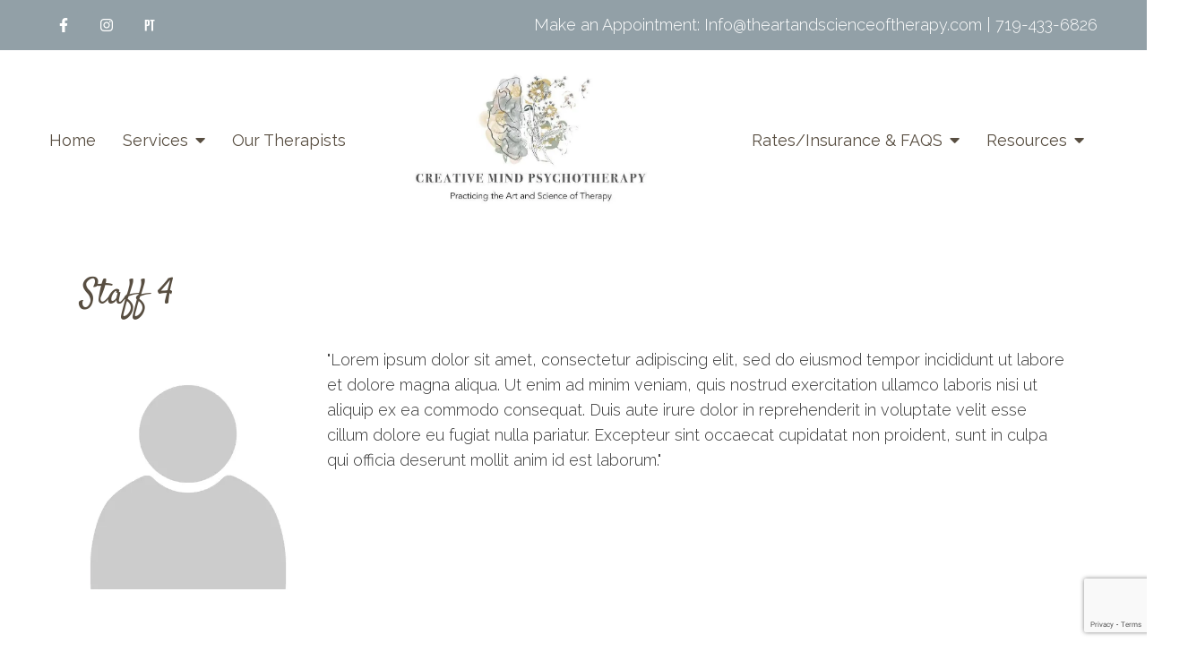

--- FILE ---
content_type: text/html; charset=utf-8
request_url: https://theartandscienceoftherapy.com/staff/staff-4/
body_size: 9599
content:
<!DOCTYPE html>
    <html>
      <head>  <title>Staff 4 - Creative Mind Psychotherapy</title>
<meta property="og:title" content="Staff 4 - Creative Mind Psychotherapy">
<meta property="og:type" content="website">
<meta property="og:site_name" content="Creative Mind Psychotherapy">
<meta property="og:url" content="https://theartandscienceoftherapy.com/staff/staff-4"><script type="application/ld+json">{"@context":"https://www.schema.org","@type":"ProfessionalService","name":"Creative Mind Psychotherapy PLLC","owns":"Creative Mind Psychotherapy PLLC","email":"mailto:Info@theartandscienceoftherapy.com","url":"https://theartandscienceoftherapy.com","description":"Creative Mind Psychotherapy","address":{"@type":"PostalAddress","addressCountry":"United States","telephone":"719-433-6826"}}</script>
<link rel="icon" sizes="16x16" href="https://brightervisionclients.com/resize/66da975ad68ec60f3693a499/attachments/c9388458-b440-4284-850c-7725a29beddb?maxWidth=16&maxHeight=16"/>
<link rel="icon" sizes="32x32" href="https://brightervisionclients.com/resize/66da975ad68ec60f3693a499/attachments/c9388458-b440-4284-850c-7725a29beddb?maxWidth=32&maxHeight=32"/>
<link rel="icon" sizes="180x180" href="https://brightervisionclients.com/resize/66da975ad68ec60f3693a499/attachments/c9388458-b440-4284-850c-7725a29beddb?maxWidth=180&maxHeight=180"/>
<link rel="icon" sizes="192x192" href="https://brightervisionclients.com/resize/66da975ad68ec60f3693a499/attachments/c9388458-b440-4284-850c-7725a29beddb?maxWidth=192&maxHeight=192"/>
<link rel="icon" sizes="228x228" href="https://brightervisionclients.com/resize/66da975ad68ec60f3693a499/attachments/c9388458-b440-4284-850c-7725a29beddb?maxWidth=228&maxHeight=228"/>

 <meta charset="UTF-8"/> <meta name="viewport" content="width=device-width, initial-scale=1, maximum-scale=1, minimal-ui"> <meta http-equiv="x-ua-compatible" content="ie=edge"> <meta name="apple-mobile-web-app-capable" content="yes"/>     <!-- Nav A -->  <!-- Nav E -->  <!-- Nav B -->  <!-- Nav C -->  <!-- Nav D -->      <!-- Wordpress Header -->  <!-- End Wordpress Header -->       <!-- General Typography -->                         <!-- Footer Buttons -->                     
        <link rel="stylesheet" href="https://fonts.googleapis.com/css2?display=swap&family=Raleway:ital,wght@0,100;0,200;0,300;0,400;0,500;0,600;0,700;0,800;0,900;1,100;1,200;1,300;1,400;1,500;1,600;1,700;1,800;1,900&family=Satisfy:ital,wght@0,400">
        <link rel="stylesheet" href="https://brightervisionthemeassetsprod.com/55617d9aba31927a3aa8c00e890ef754318cdb5c/paris/wp-content/themes/paris/assets/vendors/bxslider/bxslider.css"><link rel="stylesheet" href="https://brightervisionthemeassetsprod.com/55617d9aba31927a3aa8c00e890ef754318cdb5c/paris/wp-content/themes/paris/assets/vendors/jarallax/jarallax.css"><link rel="stylesheet" href="https://brightervisionthemeassetsprod.com/55617d9aba31927a3aa8c00e890ef754318cdb5c/paris/wp-content/themes/paris/style.css?ver=2.1.9_cssfixes"><link rel="stylesheet" href="https://brightervisionthemeassetsprod.com/55617d9aba31927a3aa8c00e890ef754318cdb5c/paris/wp-content/themes/paris/assets/css/main.css?ver=2.1.9_cssfixes"><link rel="stylesheet" href="https://pro.fontawesome.com/releases/v5.15.2/css/all.css?ver=5.5.3"><link rel="stylesheet" href="https://brightervisionthemeassetsprod.com/55617d9aba31927a3aa8c00e890ef754318cdb5c/paris/wp-content/plugins/wpforms-lite/assets/css/wpforms-full.css"><link rel="stylesheet" href="https://brightervisionthemeassetsprod.com/55617d9aba31927a3aa8c00e890ef754318cdb5c/paris/wp-content/themes/paris/assets/vendors/swiper/swiper.min.css"><link rel="stylesheet" href="https://brightervisionthemeassetsprod.com/55617d9aba31927a3aa8c00e890ef754318cdb5c/paris/wp-content/themes/paris/assets/vendors/magnific-popup/magnific-popup.css">
        <style type="text/css">[data-scope="scope-1"] .bv-social-widget {
  display: flex;
  flex-wrap: wrap;
  justify-content: flex-start;
  margin-left: -8px;
  margin-right: -8px;
}

[data-scope="scope-1"] a {
  height: 32px;
  width: 32px;
  transition: 0.3s all ease;
  background-color: rgba(146, 160, 167, 1);
  border-radius: 3px;
  border: 0px solid rgba(146, 160, 167, 1);
  margin: 6px 8px;
  padding: 8px;
  display: flex;
  justify-content: center;
  align-items: center;
}

[data-scope="scope-1"] a svg {
  height: 100%;
  width: auto;
  display: block;
  object-fit: contain;
  transition: 0.2s all ease-in-out;
}

[data-scope="scope-1"] a svg path {
  fill: rgba(255, 255, 255, 1);
}

[data-scope="scope-1"] a:hover {
  background-color: rgba(163, 176, 161, 1);
  border-color: rgba(163, 176, 161, 1);
}

[data-scope="scope-1"] a:hover svg path {
  fill: rgba(255, 255, 255, 1);
}</style><style type="text/css">[data-scope="scope-2"] .bv-social-widget {
  display: flex;
  flex-wrap: wrap;
  justify-content: flex-start;
  margin-left: -8px;
  margin-right: -8px;
}

[data-scope="scope-2"] a {
  height: 36px;
  width: 36px;
  transition: 0.3s all ease;
  background-color: rgba(146, 160, 167, 1);
  border-radius: 0px;
  border: 0px solid rgba(146, 160, 167, 1);
  margin: 6px 8px;
  padding: 8px;
  display: flex;
  justify-content: center;
  align-items: center;
}

[data-scope="scope-2"] a svg {
  height: 100%;
  width: auto;
  display: block;
  object-fit: contain;
  transition: 0.2s all ease-in-out;
}

[data-scope="scope-2"] a svg path {
  fill: rgba(255, 255, 255, 1);
}

[data-scope="scope-2"] a:hover {
  background-color: rgba(163, 176, 161, 1);
  border-color: rgba(163, 176, 161, 1);
}

[data-scope="scope-2"] a:hover svg path {
  fill: rgba(255, 255, 255, 1);
}</style><style type="text/css">[data-scope="scope-3"] .bv-social-widget {
  display: flex;
  flex-wrap: wrap;
  justify-content: center;
  margin-left: -8px;
  margin-right: -8px;
}

[data-scope="scope-3"] a {
  height: 36px;
  width: 36px;
  transition: 0.3s all ease;
  background-color: rgba(146, 160, 167, 1);
  border-radius: 30px;
  border: 0px solid rgba(146, 160, 167, 1);
  margin: 6px 8px;
  padding: 8px;
  display: flex;
  justify-content: center;
  align-items: center;
}

[data-scope="scope-3"] a svg {
  height: 100%;
  width: auto;
  display: block;
  object-fit: contain;
  transition: 0.2s all ease-in-out;
}

[data-scope="scope-3"] a svg path {
  fill: rgba(255, 255, 255, 1);
}

[data-scope="scope-3"] a:hover {
  background-color: rgba(163, 176, 161, 1);
  border-color: rgba(163, 176, 161, 1);
}

[data-scope="scope-3"] a:hover svg path {
  fill: rgba(255, 255, 255, 1);
}</style><style type="text/css"> :root {  --nav_f_header_height: 200px; --nav_f_height: 200px;   --nav_g_header_height: 120px; --nav_g_height: 120px;  } @media (max-width: 1199px) { :root {  --nav_f_header_height: 160px; -nav_f_height: 160px;  } } @media (max-width: 767px) { :root {  --nav_f_header_height: 125px; --nav_f_height: 125px;  } } </style><style type="text/css"> :root {  --nav_a_header_height: 200px; --nav_a_height: 200px; --nav_i_header_height: 130px; --nav_i_height: 130px; --nav_j_header_height: 130px; --nav_j_height: 130px;  } @media (max-width: 1199px) { :root {  --nav_a_header_height: 160px; --nav_a_height: 160px;  } } @media (max-width: 767px) { :root {  --nav_a_header_height: 125px; --nav_a_height: 125px; --nav_i_header_height: 130px; --nav_i_height: 130px; --nav_j_header_height: 130px; --nav_j_height: 130px;  } } </style><style type="text/css"> :root {  --nav_e_header_height: 200px; --nav_e_height: 200px;  } @media (max-width: 1199px) { :root {  --nav_e_header_height: 160px; --nav_e_height: 160px;  } } @media (max-width: 767px) { :root {  --nav_e_header_height: 125px; --nav_e_height: 125px;  } </style><style type="text/css"> :root {  --nav_b_header_height: 330px; --nav_b_height: 330px;  } @media (max-width: 1024px) { :root {  --nav_b_header_height: 160px; --nav_b_height: 160px;  } } @media (max-width: 767px) { :root {  --nav_b_header_height: 125px; --nav_b_height: 125px;  } } </style><style type="text/css"> :root {  --nav_c_header_height: 220px; --nav_c_height: 220px;  } @media (max-width: 1024px) { :root {  --nav_c_header_height: 160px; --nav_c_height: 160px;  } } @media (max-width: 767px) { :root {  --nav_c_header_height: 125px; --nav_c_height: 125px;  } } </style><style type="text/css"> :root { --nav_d_height: 82px; } @media (max-width: 1024px) { :root { --nav_d_height: 100px; } } @media (max-width: 767px) { :root { --nav_d_height: 100px; } } </style><style type="text/css"> .badge { color: rgba(255, 249, 233, 1) !important; background-color: rgba(255, 249, 233, 0.30) !important; border-radius: 6px; padding: .2rem .5rem; }  .content-btn, .wpforms-submit{ font-family: Raleway; font-weight: 400 ; font-weight: 400 ; font-size: 16px ; line-height: 1 ; letter-spacing: 2px ; color: rgba(216, 216, 216, 1); text-transform: none; font-style: normal; }  body .wpforms-form button[type=submit]{ font-family: Raleway; font-weight: 400 ; font-weight: 400 ; font-size: 18px ; line-height: 1.2 ; letter-spacing: 1px ;  text-transform: none; font-style: normal; }   body .slider-btn { font-family: Raleway; font-weight: 400 ; font-weight: 400 ; font-size: 18px ; line-height: 1 ; letter-spacing: 1px ; color: rgba(255, 255, 255, 1); text-transform: capitalize; font-style: normal; }  .desktop-navigation .contact-nav-btn{ font-family: Raleway; font-weight: 400 ; font-weight: 400 ; font-size: 18px ; line-height: 1.2 ; letter-spacing: 1px ;  text-transform: none; font-style: normal; }  .nav-primary .genesis-nav-menu a{ font-family: Raleway; font-weight: 400 ; font-weight: 400 ; font-size: 18px ; line-height: 1.22 ; letter-spacing: 0px ;  text-transform: none; font-style: normal; }  .nav-primary .genesis-nav-menu .sub-menu li > a{ font-family: Raleway; font-weight: 400 ; font-weight: 400 ; font-size: 16px ; line-height: 1.38 ; letter-spacing: 0px ;  text-transform: none; font-style: normal; }  .mobile-navigation__menu .menu > li > a{ font-family: Raleway; font-weight: 400 ; font-weight: 400 ; font-size: 20px ; line-height: 1.10 ; letter-spacing: 0px ;  text-transform: none; font-style: normal; }  .mobile-navigation__menu .menu li .sub-menu li a{ font-family: Raleway; font-weight: 400 ; font-weight: 400 ; font-size: 18px ; line-height: 1.22 ; letter-spacing: 0px ;  text-transform: none; font-style: normal; }  .footer-a .sidebar-col .widget .widget-title{ font-family: Raleway; font-weight: 400 ; font-weight: 400 ; font-size: 25px ; line-height: 1.2 ; letter-spacing: 0px ; color: rgba(163, 176, 161, 1); text-transform: none; font-style: normal; }  .footer-playful .footer-col .widget .widget-title, .footer-playful .footer-col .widget h2{ font-family: Raleway; font-weight: 400 ; font-weight: 400 ; font-size: 24px ; line-height: 1.2 ; letter-spacing: 0px ; color: rgba(88, 78, 65, 1); text-transform: none; font-style: normal; }  .footer-area .btn, .footer-area .content-btn, .footer-area .wpforms-submit{ font-family: Raleway; font-weight: 400 ; font-weight: 400 ; font-size: 16px ; line-height: 1.2 ; letter-spacing: 1px ; color: rgba(255, 255, 255, 1); text-transform: capitalize; font-style: normal; }  { font-family: ; font-weight:  ; font-weight:  ; font-size:  ; line-height:  ; letter-spacing:  ;  text-transform: ; font-style: ; }  .badge{ font-family: Raleway; font-weight: 300 ; font-weight: 300 ; font-size: 14px ; line-height: 1.2 ; letter-spacing: 0px ;  text-transform: none; font-style: normal; }  </style><style type="text/css">  body, p { font-family: Raleway; font-weight: 300; font-weight: 300; font-size: 18px; line-height: 1.6; letter-spacing: 0px; color: rgba(54, 54, 54, 1); text-transform: none; font-style: normal; }   h1, .h1 { font-family: Satisfy; font-weight: 400; font-weight: 400; font-size: 38px; line-height: 1.2; letter-spacing: 0px; color: rgba(88, 78, 65, 1); text-transform: none; font-style: normal; }   h2, .h2 { font-family: Satisfy; font-weight: 400; font-weight: 400; font-size: 34px; line-height: 1.2; letter-spacing: 0px; color: rgba(88, 78, 65, 1); text-transform: none; font-style: normal; }   h3, .h3 { font-family: Raleway; font-weight: 400; font-weight: 400; font-size: 24px; line-height: 1.2; letter-spacing: 0px; color: rgba(146, 160, 167, 1); text-transform: none; font-style: normal; }   h4, .h4 { font-family: Raleway; font-weight: 400; font-weight: 400; font-size: 20px; line-height: 1.2; letter-spacing: 0px; color: rgba(163, 176, 161, 1); text-transform: none; font-style: normal; }   h5, .h5 { font-family: Raleway; font-weight: 400; font-weight: 400; font-size: 18px; line-height: 1.2; letter-spacing: 0px; color: rgba(163, 176, 161, 1); text-transform: none; font-style: normal; }   h6, .h6 { font-family: Satisfy; font-weight: 400; font-weight: 400; font-size: 24px; line-height: 1.2; letter-spacing: 0px; color: rgba(163, 176, 161, 1); text-transform: none; font-style: normal; }   div.wpforms-container-full .wpforms-form .wpforms-field-label, .comments-wrap .comment-form .form-group .form-label, .form-label, .default-post ul li, .default-page-content ul li { font-family: Raleway; font-weight: 300; font-weight: 300; font-size: 18px; line-height: 1.6; letter-spacing: 0px; color: rgba(54, 54, 54, 1); text-transform: none; text-align: left; font-style: normal; }  </style><style type="text/css">   .blog-template .pagination-wrap, .blog-template .pagination-wrap .nav-links a, .blog-template .pagination-wrap .nav-links span { color: rgba(0, 0, 0, 1); } .blog-template .pagination-wrap .nav-links .page-numbers:hover { color: rgba(255, 255, 255, 1); } .blog-template .pagination-wrap .nav-links .page-numbers.current { background-color: rgba(88, 78, 65, 1); } .blog-template .pagination-wrap .nav-links .page-numbers.current:hover, .blog-template .pagination-wrap .nav-links .page-numbers:hover { background-color: rgba(88, 78, 65, 1); }   .post-list .post-info .post-date-container .post-date, .post-cascade .post-info .post-date-container .post-date { color: rgba(88, 78, 65, 1); background-color: rgba(243, 243, 243, 1); } /* Title */ .post-classic-left .post-info .post-title a, .post-classic-top .post-info .post-title a, .post-gridded .post-info .post-title a, .post-list .post-info .post-title a, .post-cascade .post-info .post-title a { color: rgba(146, 160, 167, 1); } .post-classic-left .post-info .post-title a:hover, .post-classic-top .post-info .post-title a:hover, .post-gridded .post-info .post-title a:hover, .post-list .post-info .post-title a:hover, .post-cascade .post-info .post-title a:hover { color: rgba(88, 78, 65, 1); } /* Links */ .post-classic-left .post-info .post-meta a, .post-classic-top .post-info .post-meta a, .post-gridded .post-info .post-meta a { color: rgba(88, 78, 65, 1); } .post-classic-left .post-info .post-meta a:hover, .post-classic-top .post-info .post-meta a:hover, .post-gridded .post-info .post-meta a:hover { color: rgba(146, 160, 167, 1); } /* Button */ .post-classic-left .post-info .post-permalink, .post-classic-top .post-info .post-permalink, .post-list .post-info .post-permalink, .post-cascade .post-info .post-permalink { background-color: rgba(255, 255, 255, 1) !important; color: rgba(88, 78, 65, 1) !important; border-color: rgba(88, 78, 65, 1) !important; } /* Button Hover */ .post-classic-left .post-info .post-permalink:hover, .post-classic-top .post-info .post-permalink:hover, .post-list .post-info .post-permalink:hover, .post-cascade .post-info .post-permalink:hover { background-color: rgba(163, 176, 161, 1) !important; color: rgba(255, 255, 255, 1) !important; border-color: rgba(163, 176, 161, 1) !important; } /* Image */ .post-gridded .thumbnail-wrap .thumbnail-label { background-color: rgba(0, 0, 0, 0.30); } /* Post Single */ .single-post-template .content-col .post-meta a { color: rgba(88, 78, 65, 1); } .single-post-template .content-col .post-meta a:hover { color: rgba(146, 160, 167, 1); }  .blog-page-overlay { background: rgba(88, 78, 65, 0.0); }  </style><style type="text/css"> .d_header_logo .img-wrap { background-color: rgba(255, 255, 255, 1); } .d_header_logo .img-wrap img { background-color: rgba(255, 255, 255, 1); border: 1px solid rgba(88, 78, 65, 1); } </style><style type="text/css"> .top-bar { color: rgba(255, 255, 255, 1); background-color: rgba(146, 160, 167, 1); } .top-bar span, .top-bar p{ color: rgba(255, 255, 255, 1); } .top-bar a { color: rgba(255, 255, 255, 1); } .top-bar a :hover { color: rgba(88, 78, 65, 1); } .top-bar a:hover { color: rgba(88, 78, 65, 1); } .top-bar .top-bar-left #simple-social-icons-1 .simple-social-icons ul li a:hover { color: rgba(88, 78, 65, 1); } </style><style type="text/css"> /* Mega Menu Background */ .desktop-navigation .navbar .genesis-nav-menu .mega-menu-wrapper > .sub-menu { background-color: rgba(255, 255, 255, 1) !important; } /* Title Color */ .desktop-navigation .navbar .genesis-nav-menu .mega-menu-wrapper > .sub-menu .menu-item-has-children > a { color: rgba(146, 160, 167, 1) !important; } /* Title Hover Color */ .desktop-navigation .navbar .genesis-nav-menu .mega-menu-wrapper > .sub-menu .menu-item-has-children > a:hover { color: rgba(163, 176, 161, 1) !important; } /* Link Color */ .desktop-navigation .navbar .genesis-nav-menu .mega-menu-wrapper > .sub-menu .menu-item-has-children .sub-menu li a { color: rgba(163, 176, 161, 1) !important; } /* Link Hover Color */ .desktop-navigation .navbar .genesis-nav-menu .mega-menu-wrapper > .sub-menu .menu-item-has-children .sub-menu li a:hover { color: rgba(212, 208, 194, 1) !important; background-color: rgba(255, 255, 255, 1) !important; } /* Title Separator Line Color */ .desktop-navigation .navbar .genesis-nav-menu .mega-menu-wrapper > .sub-menu .menu-item-has-children > a { border-bottom: 2px solid ; } /* Shadow */  </style><style type="text/css"> .footer-area .sidebar-col .widget, .footer-area .sidebar-col .widget *, .footer-playful .footer-col .widget *, .footer-playful .footer-e-col .widget * { text-align: center; } .footer-area .sidebar-col .widget .widget-title, .footer-playful .footer-col .widget .widget-title, .footer-playful .footer-col .widget h2, .footer-playful .footer-e-col .widget .widget-title, .footer-playful .footer-e-col .widget h2 { text-align: center; } .footer-a {  background-color: rgba(242, 242, 242, 1);  } .footer-a .sidebar-col .widget .widget-title {  font-family: Raleway; font-weight: 400; font-size: 25px; color: rgba(163, 176, 161, 1);  } .footer-a, .footer-a .sidebar-col .widget .textwidget, .footer-a .sidebar-col .widget .textwidget p{ color: rgba(0, 0, 0, 1); } .footer-a .sidebar-col .widget .textwidget a { color: rgba(163, 176, 161, 1); } .footer-a .sidebar-col .widget .textwidget a:hover { color: rgba(146, 160, 167, 1); } .footer-a .sidebar-col .widget .fa, .footer-a .sidebar-col .widget .icon { color: rgba(163, 176, 161, 1); } .footer-a .copyright-bar { background-color: rgba(88, 78, 65, 1); } .footer-a .copyright-bar .copyright-bar-col .widget, .footer-a .copyright-bar .copyright-bar-col .widget p { color: rgba(255, 255, 255, 1); } .footer-a .copyright-bar .copyright-bar-col .widget a { transition: 0.3s all ease; color: rgba(255, 255, 255, 1); } .footer-a .copyright-bar .copyright-bar-col .widget a:hover { color: rgba(255, 255, 255, 1); } .footer-b { background-color: rgba(88, 78, 65, 1); } .footer-denver .widget a, .footer-denver .widget p a { color: rgba(255, 255, 255, 1); } .footer-denver .widget a:hover, .footer-denver .widget p a:hover { color: rgba(163, 176, 161, 1); } .footer-playful { background-color: rgba(146, 160, 167, 1); } .footer-playful .footer-row, .footer-playful .footer-e-row { background-color: rgba(255, 255, 255, 1); } .footer-playful .footer-row, .footer-playful .footer-e-row { border: 3px solid; border-color: rgba(88, 78, 65, 1) !important; } .footer-playful .copyright-area .widget, .footer-playful .copyright-area .widget p, .footer-playful .copyright-area .widget span { color: rgba(255, 255, 255, 1); } .footer-playful .copyright-area .widget a { transition: 0.3s all ease; color: rgba(255, 255, 255, 1); } .footer-playful .copyright-area .widget a:hover { transition: 0.3s all ease; color: rgba(88, 78, 65, 1); } .footer-d {  background-color: rgba(242, 242, 242, 1);  } .footer-d .sidebar-col .widget .widget-title, .footer-e .footer-e-col .widget .widget-title, .footer-f .container .widget .widget-title {  font-family: Raleway; font-weight: 600 !important; font-size: 16px !important; color: rgba(163, 176, 161, 1);  } .footer-d, .footer-d .sidebar-col .widget .textwidget, .footer-d .sidebar-col .widget .textwidget p{ color: rgba(0, 0, 0, 1); } .footer-d .sidebar-col .widget .textwidget a, .footer-e .footer-e-col .widget a, .footer-e .footer-e-col .widget .textwidget a { color: rgba(163, 176, 161, 1); } .footer-d .sidebar-col .widget .textwidget a:hover { color: rgba(146, 160, 167, 1); } .footer-d .sidebar-col .widget .fa, .footer-d .sidebar-col .widget .icon { color: rgba(163, 176, 161, 1); } .footer-d .copyright-bar { background-color: rgba(88, 78, 65, 1); } .footer-d .copyright-bar .copyright-bar-col .widget, .footer-d .copyright-bar .copyright-bar-col .widget p { color: rgba(255, 255, 255, 1); } .footer-d .copyright-bar .copyright-bar-col .widget a { transition: 0.3s all ease; color: rgba(255, 255, 255, 1); } .footer-d .copyright-bar .copyright-bar-col .widget a:hover { color: rgba(255, 255, 255, 1); } .footer-f { background-color: rgba(88, 78, 65, 1); } .footer-f .widget a, .footer-denver .widget p a { color: rgba(163, 176, 161, 1); } .footer-f .widget a:hover, .footer-denver .widget p a:hover { color: rgba(146, 160, 167, 1); } .footer-f .copyright-area .widget, .footer-f .copyright-area .widget p, .footer-f .copyright-area .widget span { color: rgba(255, 255, 255, 1); } .footer-f .copyright-area .widget a { transition: 0.3s all ease; color: rgba(255, 255, 255, 1); } .footer-f .copyright-area .widget a:hover { transition: 0.3s all ease; color: rgba(88, 78, 65, 1); } .footer-g { background-color: rgba(242, 242, 242, 1); } .footer-g .sidebar-col .widget-title {  font-family: Raleway; font-weight: 600 !important; font-size: 16px !important;;  color: rgba(88, 78, 65, 1); } .footer-g .sidebar-col .widget a, .footer-g .copyright-bar-col .widget a { color: rgba(163, 176, 161, 1); } .footer-g .sidebar-col .widget a:hover, .footer-g .copyright-bar-col .widget a:hover { color: rgba(146, 160, 167, 1); } .footer-g > .g-content-container > .image-cta-container > .footer-g-container > .footer-g-image > .footer-g-cta-container > .cta-title { color: rgba(255, 255, 255, 1); } .footer-g > .g-content-container > .image-cta-container > .footer-g-container > .footer-g-image > .footer-g-cta-container > .cta-content { color: rgba(255, 255, 255, 1); } </style><style type="text/css"> .footer-area .btn, .footer-area .content-btn, .footer-area .wpforms-submit{ color: rgba(0, 0, 0, 1) !important; border-color: rgba(0, 0, 0, 0.0) !important; background-color: rgba(255, 255, 255, 1) !important;   font-family: Raleway !important; font-size: 16px !important; letter-spacing: 1px !important; text-transform: capitalize !important; font-weight: 400 !important;   } .footer-area .btn:hover, .footer-area .content-btn:hover, .footer-area .wpforms-submit:hover, .footer-area .btn:active, .footer-area .content-btn:active, .footer-area .wpforms-submit:active{ color: rgba(88, 78, 65, 1) !important; background-color: rgba(255, 255, 255, 1) !important; border-color: rgba(88, 78, 65, 1) !important; } .footer-g-cta-container .btn, .footer-g-cta-container .content-btn{ color: rgba(0, 0, 0, 1) !important; border-color: rgba(0, 0, 0, 1) !important; background-color: rgba(255, 255, 255, 1) !important;   font-family: Raleway !important; font-size: 16px !important; letter-spacing: 1px !important; text-transform: capitalize !important; font-weight: 400 !important;   } .footer-g-cta-container .btn:hover, .footer-g-cta-container .content-btn:hover, .footer-g-cta-container .btn:active, .footer-g-cta-container .content-btn:active{ color: rgba(88, 78, 65, 1) !important; background-color: rgba(255, 255, 255, 1) !important; border-color: rgba(88, 78, 65, 1) !important; } </style><style type="text/css"> .pre-footer-area { background: rgba(212, 208, 194, 1); border-top: 3px solid rgba(88, 78, 65, 1); } /*Link colors*/ .pre-footer-area .widget a { color: rgba(163, 176, 161, 1); } .pre-footer-area .widget a:hover { color: rgba(88, 78, 65, 1); } </style><style type="text/css">  body .slider-btn { transition: 0.3s all ease; background: rgba(255, 255, 255, 0.0)!important; border-color: rgba(255, 255, 255, 1) !important; color: rgba(255, 255, 255, 1) !important;  font-family: Raleway !important; font-size: 18px !important; letter-spacing: 1px !important; text-transform: capitalize !important; font-weight: 400 !important;  } body .slider-btn:hover, body .slider-btn:active, body .slider-btn:focus { background: rgba(163, 176, 161, 1)!important; border-color: rgba(163, 176, 161, 1) !important; color: rgba(255, 255, 255, 1) !important; }  body .wpforms-form button[type=submit] { transition: 0.3s all ease; background: rgba(88, 78, 65, 1)!important; border-color: rgba(88, 78, 65, 1) !important; color: rgba(255, 255, 255, 1) !important; font-family: Raleway !important; font-weight: 400 !important; font-weight: 400 !important; font-size: 18px !important; letter-spacing: 1px !important; text-transform: none !important; text-align: left !important; font-style: normal !important; } body .wpforms-form button[type=submit]:hover, body .wpforms-form button[type=submit]:active, body .wpforms-form button[type=submit]:focus { background: rgba(163, 176, 161, 1) !important; border-color: rgba(163, 176, 161, 1) !important; color: rgba(255, 255, 255, 1) !important; }  .content-btn, .wpforms-submit, .post-password-form input[type=submit] { transition: 0.3s all ease; background: rgba(255, 255, 255, 1) !important; border-color: rgba(88, 78, 65, 1) !important; color: rgba(88, 78, 65, 1) !important;  font-family: Raleway !important; font-size: 16px !important; letter-spacing: 2px !important; text-transform: none !important; font-weight: 400 !important;  } .content-btn:hover, .wpforms-submit:hover, .content-btn:active, .wpforms-submit:active, .content-btn:focus, .wpforms-submit:focus, .post-password-form input[type=submit]:hover, .post-password-form input[type=submit]:focus { background: rgba(163, 176, 161, 1)!important; border-color: rgba(163, 176, 161, 1) !important; color: rgba(255, 255, 255, 1) !important; }  .contact-nav-btn { color: rgba(88, 78, 65, 1) !important; border-color: rgba(88, 78, 65, 1) !important; background-color: rgba(255, 255, 255, 0.0) !important; font-family: Raleway !important; font-weight: 400 !important; font-weight: 400 !important; font-size: 18px !important; letter-spacing: 1px !important; text-transform: none !important; text-align: left !important; font-style: normal !important; } .contact-nav-btn:hover { color: rgba(88, 78, 65, 1) !important; border-color: rgba(255, 255, 255, 1) !important; background-color: rgba(255, 255, 255, 1) !important; } </style><style type="text/css">  .page-overlay { background: rgba(88, 78, 65, 0.0) !important; }  .header-inner.in_header_title .page-title { color: rgba(255, 255, 255, 1);  text-shadow: 2px 2px rgba(255, 255, 255, 0.0);  } .header-inner.in_header_title .banner-tagline { color: rgba(255, 255, 255, 1); } .header-inner.in_header_title .banner-content { color: rgba(255, 255, 255, 1); } </style><style type="text/css"> body, html, .page-template, .site-template-wrapper, .internal-page-template { background-color: rgba(255, 255, 255, 1); }  .hrstyle { height: 10px; border: 0; box-shadow: 0 10px 10px -10px rgba(212, 208, 194, 1) inset; } .hrstyle-margin{ margin: 2em 0; } a, a:visited { color: rgba(163, 176, 161, 1); } a:hover, a:focus, a :active { color: rgba(212, 208, 194, 1); } div.wpforms-container-full { padding: 15px 0 !important; background: rgba(255, 255, 255, 0.0); } /* Font Awesome Mobile Icons */ .mobile-contact .fa { color: rgba(163, 176, 161, 1); } /* Navbar Gradient */ .option1 div#logo { display: none; }  .map-section .section-title { }  .internal-page-template .page-title, .header-inner .page-title { text-align: left; }  .default-page-content .siteorigin-widget-tinymce .fa { color: rgba(88, 78, 65, 1); } /* 404 Page */ .wrap-404 .error-caption { color: rgba(88, 78, 65, 1); } .wrap-404 .error-title{ color: rgba(88, 78, 65, 1); } .wrap-404 .error-subtitle{ color: rgba(146, 160, 167, 1); } </style><style type="text/css"> /* Background Color */ .desktop-navigation[data-style="e"] { background-color: rgba(255, 255, 255, 1); border-color: rgba(30, 115, 190, 0.0); } /* Background Color */ .desktop-navigation[data-style="e"].active {  background-color: rgba(255, 255, 255, 1);  border-color: rgba(88, 78, 65, 1); } /* Link Color */ .desktop-navigation[data-style="e"] .navbar .genesis-nav-menu a { color: rgba(88, 78, 65, 1); } /* Link Hover Color */ .desktop-navigation[data-style="e"] .navbar .genesis-nav-menu a:hover { color: rgba(146, 160, 167, 1); } /* Link Active Color */ .desktop-navigation[data-style="e"] .navbar .genesis-nav-menu .current-menu-item > a { color: rgba(146, 160, 167, 1); } /* Link Text Shadow */ .desktop-navigation[data-style="e"] .navbar .genesis-nav-menu a { text-shadow: 2px 1px rgba(0, 0, 0, 0.0); } /* Sub Menu Background Color */ .desktop-navigation[data-style="e"] .navbar .genesis-nav-menu .sub-menu { background-color: rgba(255, 255, 255, 1) } /* Sub Menu Link Color */ .desktop-navigation[data-style="e"] .navbar .genesis-nav-menu .sub-menu a { color: rgba(163, 176, 161, 1) } /* Sub Menu Link Hover Color */ .desktop-navigation[data-style="e"] .navbar .genesis-nav-menu .sub-menu a:hover { color: rgba(212, 208, 194, 1) } /* Logo size when Nav is Sticky */  /* Sub Menu Link Hover Color */ .desktop-navigation[data-style="e"] .navbar .genesis-nav-menu .sub-menu a:hover { background-color: rgba(252, 252, 252, 1); } </style><style type="text/css"> @media (max-width: 1024px) { .desktop-navigation { background-color: rgba(255, 255, 255, 1) !important; } .desktop-navigation.active { background-color: rgba(255, 255, 255, 1) !important; } } .mobile-navigation__header { background-color: rgba(255, 255, 255, 1); } .mobile-navigation__header .close-button polygon { fill: rgba(212, 208, 194, 1) } .mobile-navigation__header .close-button:hover polygon { fill: rgba(163, 176, 161, 1); } .mobile-navigation__header .close-label { color: rgba(212, 208, 194, 1); } .mobile-navigation__header .close-label:hover { color: rgba(163, 176, 161, 1); } .mobile-navigation__menu .menu li a { color: rgba(88, 78, 65, 1); } .mobile-navigation__menu .menu li a:hover, .mobile-navigation__menu .menu li a:active { color: rgba(146, 160, 167, 1); } .mobile-navigation__menu .menu li a .sub-toggle i { color: rgba(88, 78, 65, 1); } .mobile-navigation__footer { background-color: rgba(146, 160, 167, 1) !important; } .mobile-navigation__footer a { transition: 0.3s all ease; color: rgba(255, 255, 255, 1); } .mobile-navigation__footer a:hover { color: rgba(88, 78, 65, 1); } .mobile-navigation__footer .fa { color: rgba(255, 255, 255, 1); } .mobile-navigation__menu .menu li .sub-menu li a { color: rgba(88, 78, 65, 1); } .mobile-navigation__menu .menu li .sub-menu li a:hover, .mobile-navigation__menu .menu li .sub-menu li a:active { color: rgba(146, 160, 167, 1); } .mobile-navigation__overlay { background: rgba(255, 255, 255, 0.85); } /* Mobile Menu Icon */ .desktop-navigation[data-style="a"] .mobile-nav-toggle-btn .mobile-nav-toggle-bar, .desktop-navigation[data-style="b"] .mobile-navbar .mobile-nav-toggle-btn .mobile-nav-toggle-bar, .desktop-navigation[data-style="c"] .mobile-navbar .mobile-nav-toggle-btn .mobile-nav-toggle-bar, .desktop-navigation[data-style="d"] .mobile-navbar .mobile-nav-toggle-btn .mobile-nav-toggle-bar, .desktop-navigation[data-style="e"] .mobile-navbar .mobile-nav-toggle-btn .mobile-nav-toggle-bar, .desktop-navigation[data-style="g"] .mobile-nav-toggle-btn .mobile-nav-toggle-bar, .desktop-navigation[data-style="i"] .mobile-nav-toggle-btn .mobile-nav-toggle-bar, .desktop-navigation[data-style="j"] .mobile-nav-toggle-btn .mobile-nav-toggle-bar, { color: rgba(163, 176, 161, 1); } /* Mobile Menu Icon Hover */ .desktop-navigation[data-style="a"] .mobile-nav-toggle-btn .mobile-nav-toggle-bar:hover, .desktop-navigation[data-style="b"] .mobile-navbar .mobile-nav-toggle-btn .mobile-nav-toggle-bar:hover, .desktop-navigation[data-style="c"] .mobile-navbar .mobile-nav-toggle-btn .mobile-nav-toggle-bar:hover, .desktop-navigation[data-style="d"] .mobile-navbar .mobile-nav-toggle-btn .mobile-nav-toggle-bar:hover, .desktop-navigation[data-style="e"] .mobile-navbar .mobile-nav-toggle-btn .mobile-nav-toggle-bar:hover, .desktop-navigation[data-style="g"] .mobile-nav-toggle-btn .mobile-nav-toggle-bar:hover, .desktop-navigation[data-style="i"] .mobile-nav-toggle-btn .mobile-nav-toggle-bar:hover, .desktop-navigation[data-style="j"] .mobile-nav-toggle-btn .mobile-nav-toggle-bar:hover, { color: rgba(212, 208, 194, 1); } @media (max-width: 1024px) { .desktop-navigation[data-style="a"] .mobile-navbar, .desktop-navigation[data-style="b"] .mobile-navbar, .desktop-navigation[data-style="c"] .mobile-navbar, .desktop-navigation[data-style="d"] .mobile-navbar, .desktop-navigation[data-style="e"] .mobile-navbar, .desktop-navigation[data-style="g"] .mobile-navbar, .desktop-navigation[data-style="i"] .mobile-navbar, .desktop-navigation[data-style="j"] .mobile-navbar, { background-color: rgba(255, 255, 255, 1) !important; } .desktop-navigation[data-style="a"].active .mobile-navbar, .desktop-navigation[data-style="b"].active .mobile-navbar, .desktop-navigation[data-style="c"].active .mobile-navbar, .desktop-navigation[data-style="d"].active .mobile-navbar, .desktop-navigation[data-style="e"].active .mobile-navbar, .desktop-navigation[data-style="g"].active .mobile-navbar, .desktop-navigation[data-style="i"].active .mobile-navbar, .desktop-navigation[data-style="j"].active .mobile-navbar, { background-color: rgba(255, 255, 255, 1) !important; } } </style><style type="text/css"></style><style type="text/css">[data-scope="scope-5"] .section-bg .section-background {
  background-color: rgba(248, 248, 248, 1);
}

</style><style type="text/css">[data-scope="scope-5"] h1.section-title {
  color: rgba(88, 78, 65, 1) !important;
}

[data-scope="scope-5"] .split-map-title {
  color: rgba(88, 78, 65, 1) !important;
}

[data-scope="scope-5"] .split-content {
  background-color: rgba(243, 243, 243, 1);
}

[data-scope="scope-5"] .split-map-tagline {
  color: rgba(0, 0, 0, 1);
  background-color: rgba(255, 255, 255, 1);
}

[data-scope="scope-5"] .split-map-description {
  color: rgba(0, 0, 0, 1) !important;
}

[data-scope="scope-5"] .wide {
  position: relative;
  z-index: 7;
}</style><style id="customizer-css" type="text/css">/* ALL CUSTOM STYLING BELOW */

div.wpforms-container-full .wpforms-form .wpforms-field-description.wpforms-disclaimer-description {
    background-color: #fff0!important;
}

/* DESKTOP STYLING */
.desktop-navigation[data-style="e"] .navbar .nav-left {
    height: 100%;
    width: 30%;
    display: -webkit-box;
    display: flex;
    -webkit-box-align: center;
    align-items: center;
    -webkit-box-pack: start;
    justify-content: flex-start;
}
.desktop-navigation[data-style="e"] .navbar .genesis-nav-menu li {
    height: 30%;
    -webkit-transition: .3s all ease;
    transition: .3s all ease;
}
.desktop-navigation .navbar .genesis-nav-menu .mega-menu-wrapper>.sub-menu {
    top: 70%;
}
/* MQ - SMALL LAPTOPS */
@media screen 
  and (min-device-width: 1200px) 
  and (max-device-width: 1600px) 
  and (-webkit-min-device-pixel-ratio: 1) { 

/*PLACE CODE HERE */

}

/* MQ - TABLET STYLING */

@media only screen 
  and (min-device-width: 768px) 
  and (max-device-width: 1024px) 
  and (-webkit-min-device-pixel-ratio: 1) {

/*PLACE CODE HERE */

}

/* MQ - MOBILE STYLING */

@media only screen 
  and (min-device-width: 375px) 
  and (max-device-width: 812px) 
  and (-webkit-min-device-pixel-ratio: 3) { 

/*PLACE CODE HERE */

}
@media (max-width: 1024px){
.desktop-navigation[data-style="e"] .mobile-navbar {
    width: 100%;
    background-color: #fff;
    height: 100%;
    display: -webkit-box;
    display: flex;
    -webkit-box-align: center;
    align-items: center;
    -webkit-box-pack: justify;
    justify-content: space-between;
    padding-left: 20px;
    padding-right: 20px;
	}}</style>
      </head>
      <body class="staff-id-618  single-post-template single    a_e_nav_transparent_on      top_bar_desktop_on top_bar_mobile_on sub_menu_carrets_on nav_style_e top_bar_static    desktop_nav_fixed  "><div class="site-template-wrapper">  <div class="app-wrapper">  <div data-desktop="1" data-mobile="1" data-fixed="0" class="top-bar" > <div class="top-bar-wrap ">  <div class="top-bar-left"> <div id="bt_social_icons-utility-bar-left-1" class="widget widget_bt_social_icons" ><div data-scope="scope-1"> <div data-alignment="left" class="bv-social-widget">     <a target="_blank" href="https://www.facebook.com/CreativeMindPsychotherapy"> <svg aria-hidden="true" focusable="false" data-prefix="fab" data-icon="facebook-f" role="img" xmlns="http://www.w3.org/2000/svg" viewBox="0 0 320 512" class="svg-inline--fa fa-facebook-f fa-w-10 fa-3x"> <path fill="currentColor" d="M279.14 288l14.22-92.66h-88.91v-60.13c0-25.35 12.42-50.06 52.24-50.06h40.42V6.26S260.43 0 225.36 0c-73.22 0-121.08 44.38-121.08 124.72v70.62H22.89V288h81.39v224h100.17V288z" class=""></path> </svg> </a>    <a target="_blank" href="https://www.instagram.com/theartandscienceoftherapy/"> <svg aria-hidden="true" focusable="false" data-prefix="fab" data-icon="instagram" role="img" xmlns="http://www.w3.org/2000/svg" viewBox="0 0 448 512" class="svg-inline--fa fa-instagram fa-w-14 fa-2x"> <path fill="currentColor" d="M224.1 141c-63.6 0-114.9 51.3-114.9 114.9s51.3 114.9 114.9 114.9S339 319.5 339 255.9 287.7 141 224.1 141zm0 189.6c-41.1 0-74.7-33.5-74.7-74.7s33.5-74.7 74.7-74.7 74.7 33.5 74.7 74.7-33.6 74.7-74.7 74.7zm146.4-194.3c0 14.9-12 26.8-26.8 26.8-14.9 0-26.8-12-26.8-26.8s12-26.8 26.8-26.8 26.8 12 26.8 26.8zm76.1 27.2c-1.7-35.9-9.9-67.7-36.2-93.9-26.2-26.2-58-34.4-93.9-36.2-37-2.1-147.9-2.1-184.9 0-35.8 1.7-67.6 9.9-93.9 36.1s-34.4 58-36.2 93.9c-2.1 37-2.1 147.9 0 184.9 1.7 35.9 9.9 67.7 36.2 93.9s58 34.4 93.9 36.2c37 2.1 147.9 2.1 184.9 0 35.9-1.7 67.7-9.9 93.9-36.2 26.2-26.2 34.4-58 36.2-93.9 2.1-37 2.1-147.8 0-184.8zM398.8 388c-7.8 19.6-22.9 34.7-42.6 42.6-29.5 11.7-99.5 9-132.1 9s-102.7 2.6-132.1-9c-19.6-7.8-34.7-22.9-42.6-42.6-11.7-29.5-9-99.5-9-132.1s-2.6-102.7 9-132.1c7.8-19.6 22.9-34.7 42.6-42.6 29.5-11.7 99.5-9 132.1-9s102.7-2.6 132.1 9c19.6 7.8 34.7 22.9 42.6 42.6 11.7 29.5 9 99.5 9 132.1s2.7 102.7-9 132.1z" class=""></path> </svg> </a>          <a target="_blank" href="https://www.psychologytoday.com/us/therapists/lauren-wynn-colorado-springs-co/912536"> <svg xmlns="http://www.w3.org/2000/svg" id="social-psy" viewBox="0 0 500 500"> <g> <path d="M87.4,63.1c1.9,0,3.8-0.1,5.6-0.1c32.2,0,64.3-0.1,96.5,0c18.2,0,33.8,5.3,45.6,17.4c7.2,7.4,11,15.9,11,25.6 c0,44.1,0,88.3,0,132.4c0,9.7-4.1,18.1-11.5,25.5c-9,9.1-20.6,14.3-34.4,16.3c-2.8,0.4-5.9,0.5-8.8,0.5c-13.5,0-27,0-40.6-0.1 c-2.4,0-2.4,1-2.4,2.4c0,17.8,0,35.5,0,53.3c0,37,0,74.1,0,111.1c0,0.7-0.2,1.5-0.4,2.2c-20.3,0-40.5,0-60.8,0 C87.4,320.8,87.4,191.9,87.4,63.1z M148.8,173.6c-0.1,0-0.1,0-0.2,0c0,14.7-0.1,29.3,0.1,44c0,3.9,0.7,8,1.9,11.8 c1.2,3.8,4.7,6,9.4,6.4c3.7,0.3,7.3,0.5,11,0.4c7.6-0.2,11.6-3,13.3-9.2c0.7-2.7,0.9-5.5,1.1-8.3c0.1-17.6,0.1-35.2,0-52.9 c-0.1-14.3-0.1-28.6-0.5-42.9c-0.1-6.7-4.6-11.2-11.5-11.7c-4-0.3-8.3-0.3-12.3,0c-5.6,0.3-9.2,3.1-10.9,7.5 c-0.7,2.1-1.2,4.4-1.2,6.7C148.8,141.6,148.8,157.6,148.8,173.6z"></path> <path d="M312.7,449.7c-0.2-0.8-0.6-1.5-0.6-2.3c0-36.9-0.1-73.8-0.1-110.7c0-43.4-0.1-86.8-0.1-130.2c0-30.8,0-61.5,0-92.3 c0-1.9-0.4-2.6-3-2.6c-15.2,0.1-30.2,0.1-45.6,0.1c0-0.9-0.1-1.7-0.1-2.5c0-14.7,0-29.5,0-44.2c0-0.8,0.4-1.6,0.6-2.4 c0.2,0,0.4,0,0.6,0c0.8,0.1,1.7,0.3,2.6,0.3c50.9,0,101.9,0,152.8,0c0.9,0,1.9,0.3,2.7,0.5c0,15.9,0,31.8,0,47.6 c-1.1,0.2-2,0.5-3.1,0.5c-13.1,0-26.3,0-39.6,0c-6.5,0-6.5,0-6.5,5.4c0,45.1,0,90.3-0.1,135.4c0,64.9-0.1,129.9-0.1,194.8 c0,0.8-0.5,1.5-0.7,2.3C352.5,449.7,332.6,449.7,312.7,449.7z"></path> </g> </svg> </a>        </div> </div> </div> </div>  <div class="top-bar-right"> <div id="text-utility-bar-right-1" class="widget widget_text" ><p class="mak_app">
	<span class="mk_title">Make an Appointment:</span>
	<a href="mailto:Info@theartandscienceoftherapy.com">  <span class="desk_only">Info@theartandscienceoftherapy.com</span>
	</a>
	<span class="divider_ desk_only">|</span>
	<a href="tel:719-433-6826"><span class="desk_only">719-433-6826</span></a></p></div> </div>  <div class="top-bar-mobile"> <div id="text-mobile-nav-widget-area-1" class="widget widget_text mobile-widget" ><a href="mailto:Info@theartandscienceoftherapy.com"> <span class="desk_only">Info@theartandscienceoftherapy.com</span>
</a>
<span class="divider_ desk_only">|</span>
<a href="tel:719-433-6826"><span class="desk_only">719-433-6826</span></a></div> </div> </div> </div> <div class="hidden">  </div>           <div data-logo="vertical" data-style="e" data-fixed="1" data-menu-position="outside" class="desktop-navigation "> <nav class="navbar container"> <div class="row navbar__row">  <div class="nav-primary nav-left ">  <ul id="menu-main-menu" class="menu genesis-nav-menu menu-primary">  <li id="menu-item-" class=" menu-item menu-item-type-custom menu-item-object- menu-item-home menu-item-     " > <a href="/"  aria-current="page">Home</a>  </li>  <li id="menu-item-" class=" menu-item menu-item-type-custom menu-item-object- menu-item-home menu-item-   menu-item-has-children  " > <a href="/services"  aria-current="page">Services</a>   <ul id="menu-main-menu" class="sub-menu menu-primary">  <li id="menu-item-" class=" menu-item menu-item-type-custom menu-item-object- menu-item-home menu-item-   " > <a href="/individual-therapy"  aria-current="page">Individual Therapy</a>  </li>  <li id="menu-item-" class=" menu-item menu-item-type-custom menu-item-object- menu-item-home menu-item-   " > <a href="/couples-counseling"  aria-current="page">Relational Therapy</a>  </li>  <li id="menu-item-" class=" menu-item menu-item-type-custom menu-item-object- menu-item-home menu-item-   " > <a href="/lgbtqia"  aria-current="page">LGBTQIA+</a>  </li>  <li id="menu-item-" class=" menu-item menu-item-type-custom menu-item-object- menu-item-home menu-item-   " > <a href="/telehealth"  aria-current="page">Non-Traditional Relationship Types</a>  </li>  <li id="menu-item-" class=" menu-item menu-item-type-custom menu-item-object- menu-item-home menu-item-   " > <a href="/workshops"  aria-current="page">Workshops</a>  </li>  </ul>    </li>  <li id="menu-item-" class=" menu-item menu-item-type-custom menu-item-object- menu-item-home menu-item-     " > <a href="/about"  aria-current="page">Our Therapists</a>  </li>  </ul>   </div> <div class="logo">  <aside id="text-header-logo-1" class="widget widget_text" ><div id="logo">
<a id="sitetitle" href="/"><img src="https://brightervisionclients.com/resize/66da975ad68ec60f3693a499/attachments/128419cc-4e30-406c-8b14-1c98a96aa34f" alt="logo" width="600px"></a>

</div></aside> </div>  <div class="nav-primary nav-right ">  <ul id="menu-main-menu" class="menu genesis-nav-menu menu-primary">  <li id="menu-item-" class=" menu-item menu-item-type-custom menu-item-object- menu-item-home menu-item-   menu-item-has-children  " > <a href="#"  aria-current="page">Rates/Insurance &amp; FAQS</a>   <ul id="menu-main-menu" class="sub-menu menu-primary">  <li id="menu-item-" class=" menu-item menu-item-type-custom menu-item-object- menu-item-home menu-item-   " > <a href="/rates-insurance"  aria-current="page">Rates- Changes coming 2024</a>  </li>  <li id="menu-item-" class=" menu-item menu-item-type-custom menu-item-object- menu-item-home menu-item-   " > <a href="/faqs"  aria-current="page">Frequently Asked Questions</a>  </li>  </ul>    </li>  <li id="menu-item-" class=" menu-item menu-item-type-custom menu-item-object- menu-item-home menu-item-   menu-item-has-children  " > <a href="#"  aria-current="page">Resources</a>   <ul id="menu-main-menu" class="sub-menu menu-primary">  <li id="menu-item-" class=" menu-item menu-item-type-custom menu-item-object- menu-item-home menu-item-   " > <a href="/mental-health-links"  aria-current="page">Mental Health Links</a>  </li>  <li id="menu-item-" class=" menu-item menu-item-type-custom menu-item-object- menu-item-home menu-item-   " > <a href="/physical-health-links"  aria-current="page">Physical Health Links</a>  </li>  </ul>    </li>  </ul>   </div> </div> </nav> <div class="mobile-navbar"> <div class="logo">  <a href="/">  <aside id="text-header-logo-1" class="widget widget_text"><div id="logo">
<a id="sitetitle" href="/"><img src="https://brightervisionclients.com/resize/66da975ad68ec60f3693a499/attachments/128419cc-4e30-406c-8b14-1c98a96aa34f" alt="logo" width="600px"></a>

</div></aside>  </a> </div> <!-- Mobile Nav Toggle Button --> <button class="mobile-nav-toggle-btn"> <i class="mobile-nav-toggle-bar fa fa-bars fa-2x" aria-hidden="true"></i> </button> </div> </div>                      <div class="mobile-navigation"> <div class="mobile-navigation__template "> <header class="mobile-navigation__header show-logo"> <div class="container"> <!-- Mobile Logo --> <a href="/" class="mobile-nav-image"> <img src="https://brightervisionclients.com/resize/66da975ad68ec60f3693a499/attachments/128419cc-4e30-406c-8b14-1c98a96aa34f" alt=""> </a> <!-- Close Menu --> <div class="close-label">Close menu</div> <!-- Close Button --> <div class="close-button"> <svg version="1.1" xmlns="http://www.w3.org/2000/svg" x="0px" y="0px" width="357px" height="357px" viewBox="0 0 357 357" style="enable-background:new 0 0 357 357;" xml:space="preserve"> <g id="close"> <polygon points="357,35.7 321.3,0 178.5,142.8 35.7,0 0,35.7 142.8,178.5 0,321.3 35.7,357 178.5,214.2 321.3,357 357,321.3 214.2,178.5"/> </g> </svg> </div> </div> </header> <div class="mobile-navigation__scroller sl--scrollable"> <nav class="mobile-navigation__menu"> <div class="container"> <ul id="menu-main-menu" class="menu genesis-nav-menu menu-primary">  <li id="menu-item-" class=" menu-item menu-item-type-custom menu-item-object- menu-item-home menu-item-     " > <a href="/"  aria-current="page">Home</a>  </li>  <li id="menu-item-" class=" menu-item menu-item-type-custom menu-item-object- menu-item-home menu-item-   menu-item-has-children  " > <a href="/services"  aria-current="page">Services</a>   <ul id="menu-main-menu" class="sub-menu menu-primary">  <li id="menu-item-" class=" menu-item menu-item-type-custom menu-item-object- menu-item-home menu-item-   " > <a href="/individual-therapy"  aria-current="page">Individual Therapy</a>  </li>  <li id="menu-item-" class=" menu-item menu-item-type-custom menu-item-object- menu-item-home menu-item-   " > <a href="/couples-counseling"  aria-current="page">Relational Therapy</a>  </li>  <li id="menu-item-" class=" menu-item menu-item-type-custom menu-item-object- menu-item-home menu-item-   " > <a href="/lgbtqia"  aria-current="page">LGBTQIA+</a>  </li>  <li id="menu-item-" class=" menu-item menu-item-type-custom menu-item-object- menu-item-home menu-item-   " > <a href="/telehealth"  aria-current="page">Non-Traditional Relationship Types</a>  </li>  <li id="menu-item-" class=" menu-item menu-item-type-custom menu-item-object- menu-item-home menu-item-   " > <a href="/workshops"  aria-current="page">Workshops</a>  </li>  </ul>    </li>  <li id="menu-item-" class=" menu-item menu-item-type-custom menu-item-object- menu-item-home menu-item-     " > <a href="/about"  aria-current="page">Our Therapists</a>  </li>  <li id="menu-item-" class=" menu-item menu-item-type-custom menu-item-object- menu-item-home menu-item-   menu-item-has-children  " > <a href="#"  aria-current="page">Rates/Insurance &amp; FAQS</a>   <ul id="menu-main-menu" class="sub-menu menu-primary">  <li id="menu-item-" class=" menu-item menu-item-type-custom menu-item-object- menu-item-home menu-item-   " > <a href="/rates-insurance"  aria-current="page">Rates- Changes coming 2024</a>  </li>  <li id="menu-item-" class=" menu-item menu-item-type-custom menu-item-object- menu-item-home menu-item-   " > <a href="/faqs"  aria-current="page">Frequently Asked Questions</a>  </li>  </ul>    </li>  <li id="menu-item-" class=" menu-item menu-item-type-custom menu-item-object- menu-item-home menu-item-   menu-item-has-children  " > <a href="#"  aria-current="page">Resources</a>   <ul id="menu-main-menu" class="sub-menu menu-primary">  <li id="menu-item-" class=" menu-item menu-item-type-custom menu-item-object- menu-item-home menu-item-   " > <a href="/mental-health-links"  aria-current="page">Mental Health Links</a>  </li>  <li id="menu-item-" class=" menu-item menu-item-type-custom menu-item-object- menu-item-home menu-item-   " > <a href="/physical-health-links"  aria-current="page">Physical Health Links</a>  </li>  </ul>    </li>  </ul>   </div> </nav> </div> <footer class="mobile-navigation__footer footer-area"> <div class="container"> <li id="bt_social_icons-mobile-footer-widget-area-1" class="widget widget_bt_social_icons mobile-widget" ><span class="widget-title"></span><div data-scope="scope-2"> <div data-alignment="left" class="bv-social-widget">     <a target="_blank" href="https://www.facebook.com/CreativeMindPsychotherapy"> <svg aria-hidden="true" focusable="false" data-prefix="fab" data-icon="facebook-f" role="img" xmlns="http://www.w3.org/2000/svg" viewBox="0 0 320 512" class="svg-inline--fa fa-facebook-f fa-w-10 fa-3x"> <path fill="currentColor" d="M279.14 288l14.22-92.66h-88.91v-60.13c0-25.35 12.42-50.06 52.24-50.06h40.42V6.26S260.43 0 225.36 0c-73.22 0-121.08 44.38-121.08 124.72v70.62H22.89V288h81.39v224h100.17V288z" class=""></path> </svg> </a>    <a target="_blank" href="https://www.instagram.com/theartandscienceoftherapy/"> <svg aria-hidden="true" focusable="false" data-prefix="fab" data-icon="instagram" role="img" xmlns="http://www.w3.org/2000/svg" viewBox="0 0 448 512" class="svg-inline--fa fa-instagram fa-w-14 fa-2x"> <path fill="currentColor" d="M224.1 141c-63.6 0-114.9 51.3-114.9 114.9s51.3 114.9 114.9 114.9S339 319.5 339 255.9 287.7 141 224.1 141zm0 189.6c-41.1 0-74.7-33.5-74.7-74.7s33.5-74.7 74.7-74.7 74.7 33.5 74.7 74.7-33.6 74.7-74.7 74.7zm146.4-194.3c0 14.9-12 26.8-26.8 26.8-14.9 0-26.8-12-26.8-26.8s12-26.8 26.8-26.8 26.8 12 26.8 26.8zm76.1 27.2c-1.7-35.9-9.9-67.7-36.2-93.9-26.2-26.2-58-34.4-93.9-36.2-37-2.1-147.9-2.1-184.9 0-35.8 1.7-67.6 9.9-93.9 36.1s-34.4 58-36.2 93.9c-2.1 37-2.1 147.9 0 184.9 1.7 35.9 9.9 67.7 36.2 93.9s58 34.4 93.9 36.2c37 2.1 147.9 2.1 184.9 0 35.9-1.7 67.7-9.9 93.9-36.2 26.2-26.2 34.4-58 36.2-93.9 2.1-37 2.1-147.8 0-184.8zM398.8 388c-7.8 19.6-22.9 34.7-42.6 42.6-29.5 11.7-99.5 9-132.1 9s-102.7 2.6-132.1-9c-19.6-7.8-34.7-22.9-42.6-42.6-11.7-29.5-9-99.5-9-132.1s-2.6-102.7 9-132.1c7.8-19.6 22.9-34.7 42.6-42.6 29.5-11.7 99.5-9 132.1-9s102.7-2.6 132.1 9c19.6 7.8 34.7 22.9 42.6 42.6 11.7 29.5 9 99.5 9 132.1s2.7 102.7-9 132.1z" class=""></path> </svg> </a>          <a target="_blank" href="https://www.psychologytoday.com/us/therapists/lauren-wynn-colorado-springs-co/912536"> <svg xmlns="http://www.w3.org/2000/svg" id="social-psy" viewBox="0 0 500 500"> <g> <path d="M87.4,63.1c1.9,0,3.8-0.1,5.6-0.1c32.2,0,64.3-0.1,96.5,0c18.2,0,33.8,5.3,45.6,17.4c7.2,7.4,11,15.9,11,25.6 c0,44.1,0,88.3,0,132.4c0,9.7-4.1,18.1-11.5,25.5c-9,9.1-20.6,14.3-34.4,16.3c-2.8,0.4-5.9,0.5-8.8,0.5c-13.5,0-27,0-40.6-0.1 c-2.4,0-2.4,1-2.4,2.4c0,17.8,0,35.5,0,53.3c0,37,0,74.1,0,111.1c0,0.7-0.2,1.5-0.4,2.2c-20.3,0-40.5,0-60.8,0 C87.4,320.8,87.4,191.9,87.4,63.1z M148.8,173.6c-0.1,0-0.1,0-0.2,0c0,14.7-0.1,29.3,0.1,44c0,3.9,0.7,8,1.9,11.8 c1.2,3.8,4.7,6,9.4,6.4c3.7,0.3,7.3,0.5,11,0.4c7.6-0.2,11.6-3,13.3-9.2c0.7-2.7,0.9-5.5,1.1-8.3c0.1-17.6,0.1-35.2,0-52.9 c-0.1-14.3-0.1-28.6-0.5-42.9c-0.1-6.7-4.6-11.2-11.5-11.7c-4-0.3-8.3-0.3-12.3,0c-5.6,0.3-9.2,3.1-10.9,7.5 c-0.7,2.1-1.2,4.4-1.2,6.7C148.8,141.6,148.8,157.6,148.8,173.6z"></path> <path d="M312.7,449.7c-0.2-0.8-0.6-1.5-0.6-2.3c0-36.9-0.1-73.8-0.1-110.7c0-43.4-0.1-86.8-0.1-130.2c0-30.8,0-61.5,0-92.3 c0-1.9-0.4-2.6-3-2.6c-15.2,0.1-30.2,0.1-45.6,0.1c0-0.9-0.1-1.7-0.1-2.5c0-14.7,0-29.5,0-44.2c0-0.8,0.4-1.6,0.6-2.4 c0.2,0,0.4,0,0.6,0c0.8,0.1,1.7,0.3,2.6,0.3c50.9,0,101.9,0,152.8,0c0.9,0,1.9,0.3,2.7,0.5c0,15.9,0,31.8,0,47.6 c-1.1,0.2-2,0.5-3.1,0.5c-13.1,0-26.3,0-39.6,0c-6.5,0-6.5,0-6.5,5.4c0,45.1,0,90.3-0.1,135.4c0,64.9-0.1,129.9-0.1,194.8 c0,0.8-0.5,1.5-0.7,2.3C352.5,449.7,332.6,449.7,312.7,449.7z"></path> </g> </svg> </a>        </div> </div> </li><li id="text-mobile-footer-widget-area-2" class="widget widget_text mobile-widget" ><i class="fa fa-phone" aria-hidden="true" style="padding-right: .3em;"></i><a href="tel:719-433-6826">719-433-6826</a>
<br><i class="fa fa-envelope" aria-hidden="true" style="padding-right: .3em;"></i><a href="mailto:Info@theartandscienceoftherapy.com">Info@theartandscienceoftherapy.com</a> 

</li> <div class="clear"></div> </div> </footer> </div> </div> <div class="mobile-navigation__overlay">  <a href="/"> <img src="https://brightervisionclients.com/resize/66da975ad68ec60f3693a499/attachments/128419cc-4e30-406c-8b14-1c98a96aa34f" alt=""> </a>  </div>    </div>      <main class="page-template mega-page-builder-template" data-page-builder-data="" >      <div data-section-id="1" data-page-builder-section="" data-section-data="" data-section-index="" data-section-type="default_page_content__"  > <div data-scope="scope-4">               <main class="page-template"> <div class="internal-page-template staff-single-page-template" data-layout="full-width-content"> <div class="container"> <div class="row page-row"> <!-- Content Col --> <div class="left-col content-col"> <div class="page-content clearfix">  <h1 class="page-title">Staff 4</h1>   <div class="default-page-content">  <figure class="post-thumbnail staff-thumbnail"> <img src="https://brightervisionclients.com/resize/66da975ad68ec60f3693a499/attachments/5e815868-b4f8-4a89-b8fa-ae1ea63700a8" alt=""> </figure>  <div> <p>&quot;Lorem ipsum dolor sit amet, consectetur adipiscing elit, sed do eiusmod tempor incididunt ut labore et dolore magna aliqua. Ut enim ad minim veniam, quis nostrud exercitation ullamco laboris nisi ut aliquip ex ea commodo consequat. Duis aute irure dolor in reprehenderit in voluptate velit esse cillum dolore eu fugiat nulla pariatur. Excepteur sint occaecat cupidatat non proident, sunt in culpa qui officia deserunt mollit anim id est laborum.&quot;</p>
 </div> <div class="clear"></div>     <div class="contact-button-wrap"> <a class="btn content-btn interior-contact-button" href="/contact" >Contact</a> </div>     </div> </div> </div> <!-- Sidebar --> <div class="right-col sidebar-col"> <section id="text-sidebar-1" class="widget widget_text" ><div class="widget-wrap"><div><center><img src="https://brightervisionclients.com/resize/66da975ad68ec60f3693a499/attachments/128419cc-4e30-406c-8b14-1c98a96aa34f" width="100%"></center></div>
<p>				<a href="tel:719-433-6826">719-433-6826</a><br>
				<a href="mailto:Info@theartandscienceoftherapy.com">Info@theartandscienceoftherapy.com</a></p>
</div></section><section id="text-sidebar-2" class="widget widget_text" ><div class="widget-wrap"><div data-secure-form="theartandscienceoftherapy" data-secure-form-transparent-background="true"></div>
</div></section> </div> </div> </div> </div> </main>                           </div> </div>     <div data-section-id="2" data-page-builder-section="" data-section-data="" data-section-index="" data-section-type="google_map__color"  > <div data-scope="scope-5">                 <div class="map-section map-section-wide section">  <div> <div class="section-bg"  >   <div class="section-background"></div>   <div class="background-overlay"></div>  </div> </div>   <div class="wide">   <h1 class="section-title">Need Help Finding the Office?</h1>    <div class="maps-wrap">   <div class="map">  <iframe class="standard" width="600" height="270" frameborder="0" style="border:0" src="https://www.google.com/maps/embed/v1/place?key=AIzaSyBLDEKKPRbElTJwqRXLOiEdC_7X7OzUmWw&q=225%20E%20Cheyenne%20Mountain%20Blvd%20Colorado%20Spring%2C%20CO%2080906&zoom=14" allowfullscreen> </iframe>   </div>   </div> </div> </div>                         </div> </div>  <div data-section-id="last" data-page-builder-section="" >   </div>     </main>              <footer class="footer-c footer-playful footer"> <div class="container"> <div class="footer-row">  <div class="footer-col footer-col-0 "> <div id="text-playful-footer-col1-1" class="widget widget_text" ><h2>Creative Mind Psychotherapy PLLC</h2><br>
<p>
<a href="tel:719-433-6826">719-433-6826</a>
</p>
<p>
 <a href="mailto:Info@theartandscienceoftherapy.com">Info@theartandscienceoftherapy.com</a>
</p>
<p>
	, , , 
</p>
</div> </div>  <div class="footer-col footer-col-1 "> <div id="text-playful-footer-col2-1" class="widget widget_text" ><p><!-- Professional verification provided by Psychology Today --><br>
<a class="sx-verified-seal" href="https://www.psychologytoday.com/profile/912536"><img class="size-medium wp-image-291 aligncenter" alt width="300" height="97" src="https://brightervisionclients.com/resize/66da975ad68ec60f3693a499/attachments/6f46acf7-9b2b-4ad0-ae26-8e4e1ae55ae5"></a></p>
<p><script type="text/javascript" src="https://member.psychologytoday.com/verified-seal.js" data-badge="13" data-id="912536" data-code="aHR0cHM6Ly93d3cucHN5Y2hvbG9neXRvZGF5LmNvbS9hcGkvdmVyaWZpZWQtc2VhbC9zZWFscy9bQkFER0VdL3Byb2ZpbGUvW1BST0ZJTEVfSURdP2NhbGxiYWNrPXN4Y2FsbGJhY2s="></script><br>
<!-- End Verification --></p>
</div><div id="text-playful-footer-col2-2" class="widget widget_text" ><h2></h2>
<p><img alt width="300" height="225" class="alignnone size-full wp-image-5878" src="https://brightervisionclients.com/resize/66da975ad68ec60f3693a499/attachments/46edba10-0dd5-486b-8c38-37017af4c69d"></p>
</div><div id="bt_social_icons-playful-footer-col2-3" class="widget widget_bt_social_icons" ><h6 class="widget-title"></h6><div data-scope="scope-3"> <div data-alignment="center" class="bv-social-widget">     <a target="_blank" href="https://www.facebook.com/CreativeMindPsychotherapy"> <svg aria-hidden="true" focusable="false" data-prefix="fab" data-icon="facebook-f" role="img" xmlns="http://www.w3.org/2000/svg" viewBox="0 0 320 512" class="svg-inline--fa fa-facebook-f fa-w-10 fa-3x"> <path fill="currentColor" d="M279.14 288l14.22-92.66h-88.91v-60.13c0-25.35 12.42-50.06 52.24-50.06h40.42V6.26S260.43 0 225.36 0c-73.22 0-121.08 44.38-121.08 124.72v70.62H22.89V288h81.39v224h100.17V288z" class=""></path> </svg> </a>    <a target="_blank" href="https://www.instagram.com/theartandscienceoftherapy/"> <svg aria-hidden="true" focusable="false" data-prefix="fab" data-icon="instagram" role="img" xmlns="http://www.w3.org/2000/svg" viewBox="0 0 448 512" class="svg-inline--fa fa-instagram fa-w-14 fa-2x"> <path fill="currentColor" d="M224.1 141c-63.6 0-114.9 51.3-114.9 114.9s51.3 114.9 114.9 114.9S339 319.5 339 255.9 287.7 141 224.1 141zm0 189.6c-41.1 0-74.7-33.5-74.7-74.7s33.5-74.7 74.7-74.7 74.7 33.5 74.7 74.7-33.6 74.7-74.7 74.7zm146.4-194.3c0 14.9-12 26.8-26.8 26.8-14.9 0-26.8-12-26.8-26.8s12-26.8 26.8-26.8 26.8 12 26.8 26.8zm76.1 27.2c-1.7-35.9-9.9-67.7-36.2-93.9-26.2-26.2-58-34.4-93.9-36.2-37-2.1-147.9-2.1-184.9 0-35.8 1.7-67.6 9.9-93.9 36.1s-34.4 58-36.2 93.9c-2.1 37-2.1 147.9 0 184.9 1.7 35.9 9.9 67.7 36.2 93.9s58 34.4 93.9 36.2c37 2.1 147.9 2.1 184.9 0 35.9-1.7 67.7-9.9 93.9-36.2 26.2-26.2 34.4-58 36.2-93.9 2.1-37 2.1-147.8 0-184.8zM398.8 388c-7.8 19.6-22.9 34.7-42.6 42.6-29.5 11.7-99.5 9-132.1 9s-102.7 2.6-132.1-9c-19.6-7.8-34.7-22.9-42.6-42.6-11.7-29.5-9-99.5-9-132.1s-2.6-102.7 9-132.1c7.8-19.6 22.9-34.7 42.6-42.6 29.5-11.7 99.5-9 132.1-9s102.7-2.6 132.1 9c19.6 7.8 34.7 22.9 42.6 42.6 11.7 29.5 9 99.5 9 132.1s2.7 102.7-9 132.1z" class=""></path> </svg> </a>          <a target="_blank" href="https://www.psychologytoday.com/us/therapists/lauren-wynn-colorado-springs-co/912536"> <svg xmlns="http://www.w3.org/2000/svg" id="social-psy" viewBox="0 0 500 500"> <g> <path d="M87.4,63.1c1.9,0,3.8-0.1,5.6-0.1c32.2,0,64.3-0.1,96.5,0c18.2,0,33.8,5.3,45.6,17.4c7.2,7.4,11,15.9,11,25.6 c0,44.1,0,88.3,0,132.4c0,9.7-4.1,18.1-11.5,25.5c-9,9.1-20.6,14.3-34.4,16.3c-2.8,0.4-5.9,0.5-8.8,0.5c-13.5,0-27,0-40.6-0.1 c-2.4,0-2.4,1-2.4,2.4c0,17.8,0,35.5,0,53.3c0,37,0,74.1,0,111.1c0,0.7-0.2,1.5-0.4,2.2c-20.3,0-40.5,0-60.8,0 C87.4,320.8,87.4,191.9,87.4,63.1z M148.8,173.6c-0.1,0-0.1,0-0.2,0c0,14.7-0.1,29.3,0.1,44c0,3.9,0.7,8,1.9,11.8 c1.2,3.8,4.7,6,9.4,6.4c3.7,0.3,7.3,0.5,11,0.4c7.6-0.2,11.6-3,13.3-9.2c0.7-2.7,0.9-5.5,1.1-8.3c0.1-17.6,0.1-35.2,0-52.9 c-0.1-14.3-0.1-28.6-0.5-42.9c-0.1-6.7-4.6-11.2-11.5-11.7c-4-0.3-8.3-0.3-12.3,0c-5.6,0.3-9.2,3.1-10.9,7.5 c-0.7,2.1-1.2,4.4-1.2,6.7C148.8,141.6,148.8,157.6,148.8,173.6z"></path> <path d="M312.7,449.7c-0.2-0.8-0.6-1.5-0.6-2.3c0-36.9-0.1-73.8-0.1-110.7c0-43.4-0.1-86.8-0.1-130.2c0-30.8,0-61.5,0-92.3 c0-1.9-0.4-2.6-3-2.6c-15.2,0.1-30.2,0.1-45.6,0.1c0-0.9-0.1-1.7-0.1-2.5c0-14.7,0-29.5,0-44.2c0-0.8,0.4-1.6,0.6-2.4 c0.2,0,0.4,0,0.6,0c0.8,0.1,1.7,0.3,2.6,0.3c50.9,0,101.9,0,152.8,0c0.9,0,1.9,0.3,2.7,0.5c0,15.9,0,31.8,0,47.6 c-1.1,0.2-2,0.5-3.1,0.5c-13.1,0-26.3,0-39.6,0c-6.5,0-6.5,0-6.5,5.4c0,45.1,0,90.3-0.1,135.4c0,64.9-0.1,129.9-0.1,194.8 c0,0.8-0.5,1.5-0.7,2.3C352.5,449.7,332.6,449.7,312.7,449.7z"></path> </g> </svg> </a>        </div> </div> </div> </div>  <div class="footer-col footer-col-2 "> <div id="text-playful-footer-col3-1" class="widget widget_text" ><h2>Get Started</h2>
</div><div id="text-playful-footer-col3-2" class="widget widget_text" ><p>
Click on the button below to schedule an appointment with Creative Mind Psychotherapy PLLC
</p>
<p>
	<a class="btn content-btn" href="/appointment-request/">Request an Appointment</a>
</p>
</div> </div>  </div> </div> <div class="copyright-area"> <div class="container"> <div class="row"> <div class="col-left"> <div id="text-playful-copyright-left-1" class="widget widget_text" ><p><a target="_blank" rel="noopener" href="https://brightervisionclients.com/66da975ad68ec60f3693a499/attachments/8212be6b-41a3-43e1-a2fb-75c8db2fbc48?response-content-disposition=inline%3B+filename%3D%22privacy-policy.pdf%22">Privacy Policy</a></p>
</div> </div> <div class="col-right"> <div id="text-playful-copyright-right-1" class="widget widget_text" > Website by <a target="_blank" href="https://www.brightervision.com">Brighter Vision</a></div> </div> </div> </div> </div> </footer>         
  <script src="https://code.jquery.com/jquery-3.6.0.min.js"></script><script src="https://brightervisionthemeassetsprod.com/55617d9aba31927a3aa8c00e890ef754318cdb5c/paris/wp-content/themes/paris/assets/vendors/json5/json5.js"></script><script src="https://brightervisionthemeassetsprod.com/55617d9aba31927a3aa8c00e890ef754318cdb5c/paris/wp-content/themes/paris/assets/vendors/parallax/parallax.js"></script><script src="https://brightervisionthemeassetsprod.com/55617d9aba31927a3aa8c00e890ef754318cdb5c/paris/wp-content/themes/paris/assets/vendors/swiper/swiper.min.js"></script><script src="https://brightervisionthemeassetsprod.com/55617d9aba31927a3aa8c00e890ef754318cdb5c/paris/wp-content/themes/paris/assets/vendors/owl/owl.carousel.min.js"></script><script src="https://brightervisionthemeassetsprod.com/55617d9aba31927a3aa8c00e890ef754318cdb5c/paris/wp-content/themes/paris/assets/vendors/bxslider/jquery.bxslider.min.js"></script><script src="https://brightervisionthemeassetsprod.com/55617d9aba31927a3aa8c00e890ef754318cdb5c/paris/wp-content/themes/paris/assets/vendors/scroll-lock/scroll-lock.js"></script><script src="https://brightervisionthemeassetsprod.com/55617d9aba31927a3aa8c00e890ef754318cdb5c/paris/wp-content/themes/paris/assets/vendors/jarallax/jarallax.min.js"></script><script src="https://brightervisionthemeassetsprod.com/55617d9aba31927a3aa8c00e890ef754318cdb5c/paris/wp-content/themes/paris/assets/vendors/jarallax/jarallax-video.min.js"></script><script src="https://brightervisionthemeassetsprod.com/55617d9aba31927a3aa8c00e890ef754318cdb5c/paris/wp-content/themes/paris/assets/vendors/polyfill/object-fit.js"></script><script src="https://brightervisionthemeassetsprod.com/55617d9aba31927a3aa8c00e890ef754318cdb5c/paris/wp-content/themes/paris/assets/vendors/gsap/TweenMax.js"></script><script src="https://brightervisionthemeassetsprod.com/55617d9aba31927a3aa8c00e890ef754318cdb5c/paris/wp-content/themes/paris/assets/vendors/magnific-popup/jquery.magnific-popup.min.js"></script><script src="https://brightervisionthemeassetsprod.com/55617d9aba31927a3aa8c00e890ef754318cdb5c/paris/wp-content/themes/paris/assets/vendors/print/print.min.js"></script><script src="https://brightervisionthemeassetsprod.com/55617d9aba31927a3aa8c00e890ef754318cdb5c/paris/wp-content/themes/paris/assets/js/main.min.js?ver=2.1.8"></script><script src="https://brightervisionthemeassetsprod.com/55617d9aba31927a3aa8c00e890ef754318cdb5c/bvcms/bvcmsForms.min.js"></script><script src="https://www.google.com/recaptcha/api.js?render=6LeMOXcgAAAAAJM7ZPweZxVKi9iaRYQFC8Fl3H3c"></script>
  <script type="text/javascript" src="https://member.psychologytoday.com/verified-seal.js" data-badge="13" data-id="912536" data-code="aHR0cHM6Ly93d3cucHN5Y2hvbG9neXRvZGF5LmNvbS9hcGkvdmVyaWZpZWQtc2VhbC9zZWFscy9bQkFER0VdL3Byb2ZpbGUvW1BST0ZJTEVfSURdP2NhbGxiYWNrPXN4Y2FsbGJhY2s="></script><script src="https://hushforms.com/f/public/javascript/embed-hush-form.js"></script></body>
    </html>

--- FILE ---
content_type: text/html; charset=utf-8
request_url: https://www.google.com/recaptcha/api2/anchor?ar=1&k=6LeMOXcgAAAAAJM7ZPweZxVKi9iaRYQFC8Fl3H3c&co=aHR0cHM6Ly90aGVhcnRhbmRzY2llbmNlb2Z0aGVyYXB5LmNvbTo0NDM.&hl=en&v=TkacYOdEJbdB_JjX802TMer9&size=invisible&anchor-ms=20000&execute-ms=15000&cb=pg8qz9qy2jzd
body_size: 45602
content:
<!DOCTYPE HTML><html dir="ltr" lang="en"><head><meta http-equiv="Content-Type" content="text/html; charset=UTF-8">
<meta http-equiv="X-UA-Compatible" content="IE=edge">
<title>reCAPTCHA</title>
<style type="text/css">
/* cyrillic-ext */
@font-face {
  font-family: 'Roboto';
  font-style: normal;
  font-weight: 400;
  src: url(//fonts.gstatic.com/s/roboto/v18/KFOmCnqEu92Fr1Mu72xKKTU1Kvnz.woff2) format('woff2');
  unicode-range: U+0460-052F, U+1C80-1C8A, U+20B4, U+2DE0-2DFF, U+A640-A69F, U+FE2E-FE2F;
}
/* cyrillic */
@font-face {
  font-family: 'Roboto';
  font-style: normal;
  font-weight: 400;
  src: url(//fonts.gstatic.com/s/roboto/v18/KFOmCnqEu92Fr1Mu5mxKKTU1Kvnz.woff2) format('woff2');
  unicode-range: U+0301, U+0400-045F, U+0490-0491, U+04B0-04B1, U+2116;
}
/* greek-ext */
@font-face {
  font-family: 'Roboto';
  font-style: normal;
  font-weight: 400;
  src: url(//fonts.gstatic.com/s/roboto/v18/KFOmCnqEu92Fr1Mu7mxKKTU1Kvnz.woff2) format('woff2');
  unicode-range: U+1F00-1FFF;
}
/* greek */
@font-face {
  font-family: 'Roboto';
  font-style: normal;
  font-weight: 400;
  src: url(//fonts.gstatic.com/s/roboto/v18/KFOmCnqEu92Fr1Mu4WxKKTU1Kvnz.woff2) format('woff2');
  unicode-range: U+0370-0377, U+037A-037F, U+0384-038A, U+038C, U+038E-03A1, U+03A3-03FF;
}
/* vietnamese */
@font-face {
  font-family: 'Roboto';
  font-style: normal;
  font-weight: 400;
  src: url(//fonts.gstatic.com/s/roboto/v18/KFOmCnqEu92Fr1Mu7WxKKTU1Kvnz.woff2) format('woff2');
  unicode-range: U+0102-0103, U+0110-0111, U+0128-0129, U+0168-0169, U+01A0-01A1, U+01AF-01B0, U+0300-0301, U+0303-0304, U+0308-0309, U+0323, U+0329, U+1EA0-1EF9, U+20AB;
}
/* latin-ext */
@font-face {
  font-family: 'Roboto';
  font-style: normal;
  font-weight: 400;
  src: url(//fonts.gstatic.com/s/roboto/v18/KFOmCnqEu92Fr1Mu7GxKKTU1Kvnz.woff2) format('woff2');
  unicode-range: U+0100-02BA, U+02BD-02C5, U+02C7-02CC, U+02CE-02D7, U+02DD-02FF, U+0304, U+0308, U+0329, U+1D00-1DBF, U+1E00-1E9F, U+1EF2-1EFF, U+2020, U+20A0-20AB, U+20AD-20C0, U+2113, U+2C60-2C7F, U+A720-A7FF;
}
/* latin */
@font-face {
  font-family: 'Roboto';
  font-style: normal;
  font-weight: 400;
  src: url(//fonts.gstatic.com/s/roboto/v18/KFOmCnqEu92Fr1Mu4mxKKTU1Kg.woff2) format('woff2');
  unicode-range: U+0000-00FF, U+0131, U+0152-0153, U+02BB-02BC, U+02C6, U+02DA, U+02DC, U+0304, U+0308, U+0329, U+2000-206F, U+20AC, U+2122, U+2191, U+2193, U+2212, U+2215, U+FEFF, U+FFFD;
}
/* cyrillic-ext */
@font-face {
  font-family: 'Roboto';
  font-style: normal;
  font-weight: 500;
  src: url(//fonts.gstatic.com/s/roboto/v18/KFOlCnqEu92Fr1MmEU9fCRc4AMP6lbBP.woff2) format('woff2');
  unicode-range: U+0460-052F, U+1C80-1C8A, U+20B4, U+2DE0-2DFF, U+A640-A69F, U+FE2E-FE2F;
}
/* cyrillic */
@font-face {
  font-family: 'Roboto';
  font-style: normal;
  font-weight: 500;
  src: url(//fonts.gstatic.com/s/roboto/v18/KFOlCnqEu92Fr1MmEU9fABc4AMP6lbBP.woff2) format('woff2');
  unicode-range: U+0301, U+0400-045F, U+0490-0491, U+04B0-04B1, U+2116;
}
/* greek-ext */
@font-face {
  font-family: 'Roboto';
  font-style: normal;
  font-weight: 500;
  src: url(//fonts.gstatic.com/s/roboto/v18/KFOlCnqEu92Fr1MmEU9fCBc4AMP6lbBP.woff2) format('woff2');
  unicode-range: U+1F00-1FFF;
}
/* greek */
@font-face {
  font-family: 'Roboto';
  font-style: normal;
  font-weight: 500;
  src: url(//fonts.gstatic.com/s/roboto/v18/KFOlCnqEu92Fr1MmEU9fBxc4AMP6lbBP.woff2) format('woff2');
  unicode-range: U+0370-0377, U+037A-037F, U+0384-038A, U+038C, U+038E-03A1, U+03A3-03FF;
}
/* vietnamese */
@font-face {
  font-family: 'Roboto';
  font-style: normal;
  font-weight: 500;
  src: url(//fonts.gstatic.com/s/roboto/v18/KFOlCnqEu92Fr1MmEU9fCxc4AMP6lbBP.woff2) format('woff2');
  unicode-range: U+0102-0103, U+0110-0111, U+0128-0129, U+0168-0169, U+01A0-01A1, U+01AF-01B0, U+0300-0301, U+0303-0304, U+0308-0309, U+0323, U+0329, U+1EA0-1EF9, U+20AB;
}
/* latin-ext */
@font-face {
  font-family: 'Roboto';
  font-style: normal;
  font-weight: 500;
  src: url(//fonts.gstatic.com/s/roboto/v18/KFOlCnqEu92Fr1MmEU9fChc4AMP6lbBP.woff2) format('woff2');
  unicode-range: U+0100-02BA, U+02BD-02C5, U+02C7-02CC, U+02CE-02D7, U+02DD-02FF, U+0304, U+0308, U+0329, U+1D00-1DBF, U+1E00-1E9F, U+1EF2-1EFF, U+2020, U+20A0-20AB, U+20AD-20C0, U+2113, U+2C60-2C7F, U+A720-A7FF;
}
/* latin */
@font-face {
  font-family: 'Roboto';
  font-style: normal;
  font-weight: 500;
  src: url(//fonts.gstatic.com/s/roboto/v18/KFOlCnqEu92Fr1MmEU9fBBc4AMP6lQ.woff2) format('woff2');
  unicode-range: U+0000-00FF, U+0131, U+0152-0153, U+02BB-02BC, U+02C6, U+02DA, U+02DC, U+0304, U+0308, U+0329, U+2000-206F, U+20AC, U+2122, U+2191, U+2193, U+2212, U+2215, U+FEFF, U+FFFD;
}
/* cyrillic-ext */
@font-face {
  font-family: 'Roboto';
  font-style: normal;
  font-weight: 900;
  src: url(//fonts.gstatic.com/s/roboto/v18/KFOlCnqEu92Fr1MmYUtfCRc4AMP6lbBP.woff2) format('woff2');
  unicode-range: U+0460-052F, U+1C80-1C8A, U+20B4, U+2DE0-2DFF, U+A640-A69F, U+FE2E-FE2F;
}
/* cyrillic */
@font-face {
  font-family: 'Roboto';
  font-style: normal;
  font-weight: 900;
  src: url(//fonts.gstatic.com/s/roboto/v18/KFOlCnqEu92Fr1MmYUtfABc4AMP6lbBP.woff2) format('woff2');
  unicode-range: U+0301, U+0400-045F, U+0490-0491, U+04B0-04B1, U+2116;
}
/* greek-ext */
@font-face {
  font-family: 'Roboto';
  font-style: normal;
  font-weight: 900;
  src: url(//fonts.gstatic.com/s/roboto/v18/KFOlCnqEu92Fr1MmYUtfCBc4AMP6lbBP.woff2) format('woff2');
  unicode-range: U+1F00-1FFF;
}
/* greek */
@font-face {
  font-family: 'Roboto';
  font-style: normal;
  font-weight: 900;
  src: url(//fonts.gstatic.com/s/roboto/v18/KFOlCnqEu92Fr1MmYUtfBxc4AMP6lbBP.woff2) format('woff2');
  unicode-range: U+0370-0377, U+037A-037F, U+0384-038A, U+038C, U+038E-03A1, U+03A3-03FF;
}
/* vietnamese */
@font-face {
  font-family: 'Roboto';
  font-style: normal;
  font-weight: 900;
  src: url(//fonts.gstatic.com/s/roboto/v18/KFOlCnqEu92Fr1MmYUtfCxc4AMP6lbBP.woff2) format('woff2');
  unicode-range: U+0102-0103, U+0110-0111, U+0128-0129, U+0168-0169, U+01A0-01A1, U+01AF-01B0, U+0300-0301, U+0303-0304, U+0308-0309, U+0323, U+0329, U+1EA0-1EF9, U+20AB;
}
/* latin-ext */
@font-face {
  font-family: 'Roboto';
  font-style: normal;
  font-weight: 900;
  src: url(//fonts.gstatic.com/s/roboto/v18/KFOlCnqEu92Fr1MmYUtfChc4AMP6lbBP.woff2) format('woff2');
  unicode-range: U+0100-02BA, U+02BD-02C5, U+02C7-02CC, U+02CE-02D7, U+02DD-02FF, U+0304, U+0308, U+0329, U+1D00-1DBF, U+1E00-1E9F, U+1EF2-1EFF, U+2020, U+20A0-20AB, U+20AD-20C0, U+2113, U+2C60-2C7F, U+A720-A7FF;
}
/* latin */
@font-face {
  font-family: 'Roboto';
  font-style: normal;
  font-weight: 900;
  src: url(//fonts.gstatic.com/s/roboto/v18/KFOlCnqEu92Fr1MmYUtfBBc4AMP6lQ.woff2) format('woff2');
  unicode-range: U+0000-00FF, U+0131, U+0152-0153, U+02BB-02BC, U+02C6, U+02DA, U+02DC, U+0304, U+0308, U+0329, U+2000-206F, U+20AC, U+2122, U+2191, U+2193, U+2212, U+2215, U+FEFF, U+FFFD;
}

</style>
<link rel="stylesheet" type="text/css" href="https://www.gstatic.com/recaptcha/releases/TkacYOdEJbdB_JjX802TMer9/styles__ltr.css">
<script nonce="iptecpJt3lz8sJlFAyh6wA" type="text/javascript">window['__recaptcha_api'] = 'https://www.google.com/recaptcha/api2/';</script>
<script type="text/javascript" src="https://www.gstatic.com/recaptcha/releases/TkacYOdEJbdB_JjX802TMer9/recaptcha__en.js" nonce="iptecpJt3lz8sJlFAyh6wA">
      
    </script></head>
<body><div id="rc-anchor-alert" class="rc-anchor-alert"></div>
<input type="hidden" id="recaptcha-token" value="[base64]">
<script type="text/javascript" nonce="iptecpJt3lz8sJlFAyh6wA">
      recaptcha.anchor.Main.init("[\x22ainput\x22,[\x22bgdata\x22,\x22\x22,\[base64]/[base64]/[base64]/[base64]/[base64]/[base64]/[base64]/[base64]/[base64]/[base64]/[base64]/[base64]/[base64]/[base64]\\u003d\x22,\[base64]\\u003d\\u003d\x22,\x22FcKrPi9sP3jDlmPCtBwQw5/DtsK0wqZKVR7Ci3RcCsKZw7vCiyzCr0fClMKZfsKSwqQBEMKZOWxbw69bHsOLGCd6wr3DtWoucGxiw6/Drmoawpw1w5o0ZFIrasK/w7Vdw4NyXcKJw5gBOMK1AsKjOD3DlMOCaSpmw7nCjcOHbh8OPzLDqcOjw4dPFTw0w5QOwqbDv8Kba8Oww641w5XDh3zDs8K3wpLDq8O/[base64]/DhsOcwo12H8OtwrvCjHkGw6lMXsOzJgLCkH/DoEEFSDzCqsOQw5jDqCAMQ3EOMcK1wpA1wrt8w4fDtmUWDR/CghDDtsKOSyfDgMOzwrYNw5YRwoYSwq1cUMK8UHJTTMOiwrTCvWcmw7/[base64]/DrVjCpMO7wqYeSQ9jw7MoLcKwL8OSw7DDgkY6csKywoNHVMOmwrHDrjLDu23Ci38ubcO+w4A0wo1Xwpl/blfClMOUSHcNP8KBXEYCwr4DH3TCkcKiwpYfd8ODwrwpwpvDicKLw7wpw7PCpRTClcO7wrIXw5LDmsKowrhcwrEZXsKOMcK+LiBbwpnDlcO9w7TDlnrDghARwoLDiGkENMOEDmcfw48PwqB9DRzDmXlEw6JXwofClMKdwqHCmWlmGsKyw6/CrMKIPcO+PcOPw6oIwrbCr8OaecOFUsOvdMKWSS7CqxlBw6jDosKiw7DDrCTCjcOYw5txAkPDjG1/w55FeFfCvDbDucO2UXRsW8K6J8Kawp/Dr3phw7zClybDogzDjMOgwp0iTknCq8K6ZwBtwqQywoguw73CosKVSgpawrjCvsK8w4AMUXLDpsO3w47ClWVXw5XDgcK6KwRhQcOPCMOhw6TDkC3DhsOewo/Ct8OTJcOyW8K1KsOKw5nCp3vDpHJUwqbCllpEGjNuwrAEQ3MpwpfCplbDucKTDcOPe8OqY8OTwqXCmMKaesO/wpfCtMOMaMOPw6DDgMKLBBDDkSXDhkPDlxpyXBUUwoDDhzPCtMOyw6DCr8OlwpNxKsKDwrhMDzhhwqdpw5RtwqrDh1QYwqLCixk8NcOnwp7CksK2NnnCosOHA8O7KsKiMD0IRnPCh8KebMKow591w7TCki4gwoEfw7/[base64]/DuMKtwo9nRsKVw7TDi8OyMHEzOADDhGEDU8KpWBzCssO7wpbCpMO3MMKLw6ljUsKlCMKoZmY/CBLDmSRkw6UKwrLDh8OBP8KbMcOxTC1rfy7CjRY1wp7Cj1HDmwxvfRo9w7pqW8KMwpB/GR7Dj8OnU8KIe8O1Y8KmbEFqWh3DpUjDr8OtRcKnUcKvw4nCnj/[base64]/w7hWanrDkcKaworCpCNlZ8Kewol+w4gWw4AHwrLDjGIYaWbCjFbDq8KbR8Kjwo8rwrrDnMOcw4/Dl8OLCmw2cnHDkmsewp3DuTc9J8OkR8Oxw43DgMK7wpfCgMKRw6gNdMKywo/[base64]/[base64]/[base64]/[base64]/Du8OoNcOtLsOhw7R/XydIw6YmwqFKQxIjJXvCp8KLQkjChMKYwpDCrBXDvMKuw5XDtQ81cB0zw7vDnsOhD34hw75cbyEsHTrDrQw5wq/[base64]/[base64]/[base64]/woRow6LClRnDvMOdR0dPwpIMw51nXBTDgcOUKULCoTFVwq5Mw7MjacOSdSs1w6TCqcK0OsKJw6Bvw7FtXRkCTDTDgn0IX8OveRvDvsOIRMK/VUpENcKYU8OPwoPDoW7DgsOiw6l2w7sBM2xnw4HClgwOQcOpwpM4wqnCt8KaKWFuw53CthB8wqrCvzpQIH7Cq0HCocOLWB1DwrTDnMObw5MTwobDg07ChlbCoV7CulZ3JkzCp8KVw7JZB8KGEBh8w6kSw6s4wpjCqVMsI8Kew7jCmcKrw73Dv8O/JcOvBcOhEcKnMsKCQ8Oaw4rCl8OvOcKAX05Dwq3ChMKHBsKjf8Ozaz/[base64]/CmMKvw53DhxTCmsKwGhTCgsO3IsKmwqkmFMKKSsO5w6s3w7AHax/DoibDoX0DNMKpKmjCnBLDjXsmdQh8w4Ecw4hswr9Kw7rDrEfDvcK/w4hQdMKhCWLCrlI6wo/ClsOKVm5bcsOnCsOHWV3DjcKKCwxHw7wSA8KvScKBEU9hH8Odw67Dg3F9wpsYwrvCkFfDoAjClxg4ejTCi8OvwqbCpcK7NEbCgsOZdw8RNy06w7PCrcKEYMKjHzHCqcKuMRBeHgZcw7gNLsK3w4PCl8OzwpU/[base64]/w6jCpjLCiB7DgRQJYcKIbVTDvUxIGcK3w5QHw7RHRcKFYCobw4fCmCJjXCUFw4HDpsKRPC3CrsO/wpzDssOSwpFAJ1hCwozDvsOmw55EfMKGw6HDtsKSFMKBw6jCs8KawpXCrW0SEcK/woR1w71QGMKpwqnDhMKAEybDhMOCQgPDncK1KHTDmMK2wqPCnC/CpxjCr8OOw55Cw4rCtcOPBFnDux/Ct17DosO5wqDDsw/DoEdMw6V+DMKvWsOEw4rDkBfDgRTDgxbDlSFxKX0vwqsDwojCsR9tHMOLIsKEw7sWf2gpwpIzK2PCmhfCpsKLw5rCl8K7wpImwrdKw5VKYMOvwpIMwrHDmsKPw7Zbw6nCncKzAcO9bcOJNsOxOBEFwrMVw51CM8O5wq85XQnDqMOgPMKcRTTCnsKmwrDDlT/[base64]/Dp0DCgmLClzJ1Y8KPWcKSOMKCc8KYw51sfcK2SlY6woRcNsKtw5vDiww/H3hccFo8w7nDtcKyw6cDT8OPOA02TxtYXsOvI0l+ECZfKSxTw44eB8Oqw6N1w73CpcOVw7h9fnxAOMKAw51ewqfDtcOwdcO/R8Oiw6zCisKeOG8Mwp/[base64]/[base64]/Dinkvwp7DtsO5w5xdwpjDi8Kww6sVWsOgwoXDvns3c8K5GsOJKi8/w7ZUfgXDu8KVP8KIwqI9Q8K1d0HCk1DCtcKwwqPCpcKewoAoO8Kkd8O4w5LDksKMwq5ow53Di0vCo8KywoJxRwtlFCglwrHCo8K8bcOlesKhPDLCgznCmcKJw6MNwrgGD8KucT5Jw5zCp8KyaV1CZwPCiMK4F37DvG9PZsOdMcKNeRwawoTDjsOxw63DpSheScO/w5PCs8KBw6ATw7Fbw6BtwqTDrMOOX8OAF8Ohw6APwo8zGsOtGGsvw7XCpj0Fw6XCsDIBwqrDmVDCh2cVw7HCtsOmwoV8ERbDl8OTwosqMcO/e8Kow50OJsOMLUgmVEXDpMKQbsOFO8OqBhdyecOaG8KEbEt8MgPDpsOMw795EMOPfQoQSTMow5LDtsOcCX3CmQLCqHLCmw/DocKKwq8YcMOnwoPCmCTCvcOxZiLDhnpGfA1DSMKDdsKedzzDuQsDw6kkKSvDq8KXw7XClsO+PSM0w4DCtW9WTiXCjMKqwrPDrcOmw5jDhcOPw5HDoMO7w59+QWvCu8K9bHkEJcOJw5QMw4nDl8OOwrjDi0/DjcKuwpzCssKdw5cifsKebVPCgcKudMKOY8OFw6zDkz9nwq5SwpUERsK6OkzDl8Kzw6HCr17Dk8OSwpLDgsO/QQkLw7PCvcKUwpPCiWFbw4MDU8KLw4YPCcORw4xTwrxbcVJxUWfCgRJ3YUBMw51swp/Ds8KvwpbDtlASwpMUwrNKYGgqwpHCjsO0W8ONbMK3UsKxeEwlwpI8w7LDu1vClwnCi2oyAcKnwqBRK8KYwrB4woLDmVTDgEE3wovCm8KawonCjsKQIcKSwo7DgMKdwqt8JcKQSi5Sw6/Cj8OTwpfCsEsHIBsEHsOzBTnClcOJaCPDl8KSw4HDh8Kmw6DCi8OqUMK0w5rDrsO/ScKXdMKIwqssKUrDpUELa8K7w6DDg8Ote8KfVsOSw5sSNk3CmzrDlB5CACksfAYtYgETwqhEw580wq7Dl8KgP8KMw77Dh3JUE30JVcK0cwLDocOww4jCvsOoKmTCsMOpMH7Ds8KHB1HDvjxuw5nCsE0iwrjDn29eAjXCmcOhcGwINA0jwp/[base64]/Dl0J/w4fCvRJjw6HDucKsw5vDmi/[base64]/CmcK+wqB0QAjCocK3wqVzNsO8w6LDjhfDg8OfwpnDjGsqSsOUw5MQDsKiwpbDqnRtS2zDvk0cwqfDn8KVw6I8WyvCthR7w73CpUssDnvDklRBdsOqwodFAcOTbigvw7jCtMKvw7vDp8ONw5HDmFjDn8Okwo3ClFDDscO/w77CgMK6w5xDFzjCm8K/w7/[base64]/Dv8KleXg9w6XCv8OifRLDpMKoR8K+wocQQsO5w6IGRX9YWgwAwqzClMOqecKsw6vDkMO4Z8OIw61SD8O8AFHCujvDvnPDnsOBwrnCrjEwwo1qLMKHCcKMFsK9OcOvQG7DnsKMwpBkLB7Dq11jw6jCly1zw65cQ3hNw7gcw5Vcw5XCp8KDZ8O2dzELw60NFsK/w5/CrsOhZVXCq2INwqY2w4/DpsKfAXLDksO7LlnDssO3w6bCpsOgwrrCkcKZVcOsBkHDn8KfLcKQwogkZEbDlcOywrcdeMK7wq3CihoFbsKxZ8KywpHCoMKXSQzCrsK0PMK/w67DlRLDgBfDqcOwMiEZwoPDmMOefCkdw4A2w7MrF8KZwolAKcOSwobDjyXDmj4DH8OZw5HCiwoUw6rCqCs4w4tpw6Bvw5tnKgHDlxvCgBnDqMKWS8KqF8Onw7/DiMOywp0Fw5TCssKgJ8OGwph6w5hXSRgUIzgfwpzCg8KiMwbDpsOaRMKvEsKKHnDCvcOMwqrDqmwQWCDDi8OIWMOSwpY9WTDDrlxuwpzDuRPCr3/DmMKKEcOjVUDDuRfCuh/DqcOjw4zCi8Ovwr7Ctz4/wojCs8Kof8OhwpJPVcKzL8KXw6cuXcKxwq9eJMOew5XCrGw5PxbCs8K2TzVKw51Qw5zChsOjAMKWwr56w6/Cn8OHVWYGCsOFHsOnwp/[base64]/DqMOeL8OiEcOdwqrDl8OIwrLCrGnClXIdOsOxQVvDocK+wo8awpHCs8K8wpzCokojw5kQwqjCin/DnmF/[base64]/Dp2HCjXFnEcOybMOUMEpDGRjDvmQ/w4ETwqLCqUgWw5IHw5V8NDLDvsK1wpzDvMOOUMORIMO3aVHDgnvCtGzCnMKkBHTDgMKYPBcpwq3CoEzCv8O1wp3DnhzCtSY/[base64]/DnHoAw5vDml/[base64]/DrTp+NcKYwrTDmVQOwoBCD8KYfnbCjWnCrsO1w5hYw7fCo8KlwrzCtMK/cXPCkcKTwrYNacOiw4PDgWU2wp0NaD8iwpRHw7TDrsOyOwk8w6BWw5rDu8OCBcKsw5pcw6cCD8OIwpcow4XDnUNqKh5nwr9lw5fDnsKXw7fCrnBuwrcqw4/DokHCvcOewqJFEcO8CyXDlTI3XSzDq8O8P8KHw7dNZDPChSwce8OFw5DChsOYw73ClMKlw77Ct8O3GE/CnsKvKsOhwpjCtxxpN8Oyw7zDh8KrwonCtGHCo8OLDnVLPcOwSMKsfh0xW8OyIlzClMKtL1cEw58bIXt0wqnDmsOqw67Dv8KfWhtywqJXwr0ww4HDgQEewoccwpvCmcObWMKLwozCiBzCs8K1PjsmIsKNwpXCqVUBaQ3DsVPDlHRnwrnDm8K3ZD/DoSYLUcORwobDnhLDuMO6wroewqpjJhkoPSF4w6zCrcKxw69PImrDjh/DsMOSwrHDigPDhsKrKyTDrMOsZ8KiS8K5wpLCggvCosKRwpvCsRvDncOWw4bDs8ORw5Bmw50SScOsYhDCh8Kjwr7CgTzCvsODwrrDmSgEIsOLw6nDky/CgyDCj8O2I0fDuATCvMO8bErCsHEeXsKWworDqhBuSFfDssKRw7sSDVQzwp3CiQrDgkR3B1trw5bCugY4WGdDKxHCnXV1w7nDjwnCtwnDm8K5wqbDgEQ9wqsRUcOyw47DncKHwo3Dg2Yuw49ew7fDqsKwEUgvw5rDqMOowqnCmRrCkMO9Gws6wo8mSxM/[base64]/BMKnXFHDuMOHRnPCky/Cn8OMw4whw6DDlMK7wqoBUsOaw6cHwrLCjWXCrcO+wpE5fMKBQRrDgMOHYBpKwqtleGvCjMK3w5zDkcOewoYCbMKqH3spwrdUwqg3w4DDojlYb8OQwonCp8K9w6LCk8OIwpfDlRpPwofDlsOVwqlzG8O/[base64]/UsKfBmnDkcK9fMO7w7Vowp5Zwop3IcK0wpVQbcKaTzVUwqhyw7rDswzCm0AvcE/Cn3zDkQ5Gw6sNwoHCs2cyw5HDucKhwosPInLDgGXDh8OALCDDlMOfw645bsOdwr7Drjs7w684w6fCiMKPw75Rw4lXAHXCljoCw4Ziw7DDusORHm/CpEcAfG3CpcO1wpcAw5LCsCbDmMODw53CgMKPJ3M7wpRpw6F+LsOuRMKrw6/CrsO7wqDCgcOVw6YNa3/Crz1kd2xIw4V8KMKVw5d+woJswofDkMKEbMOnBhLCs1vDilrCu8OoZl1Mw4PCqcOJCWvDsF8uwonChcK4w7LDinYIwp4cCHfDocOJwpVdw6VcwqMiworCqSjDusKFQnbDtk4iIjPDocOVw7/Cp8KISFgiw6rCqMOLw6Brw59ZwpNSHCbCpVPChsKOwrbDqsKjw7crw6/CkkbCpFAfw7rCnsKAVEJjw64vw6vClmgRXcOoaMONbsOlT8OoworDlH/DmMOtw7jDuE4cKMKEFcO/[base64]/[base64]/[base64]/Cs8KDXcOfKXF4wpQ2w4HCscK1w6bDmRJCYkV7XBhxw6sUw5Efw51XUcKOwpA6wos4wofDhcOWOsKHKAlNeznDuMO1w4E4DsKtwoZzHMKOwo4QNMOxMcKCQcONJMOhwr/ChTzDjMKrdl93ScOtw4pTwpvCkXMpR8KLwpFJCRHCqXkhJiFJXBrDpMOmw7vCqU3Cm8KXw61Dw4IqwowDAcOyw6gIw60bw7nDkEREB8KWw7kGw7UNwrXCoGE/LV7Ck8OTVjE7w6rCoMKSwqvCtnDDp8KwamFHHEgswqoAwpjDo1XCv2tiwr5GSmrCocK8Y8OxOcKKw6DDscOTwqLDhhvCnkImw7/[base64]/csKjXcKzwpVxwr/ChsOxw5nDtT7Dl8KteQ4yc8K6wqLCicO0H8OpwpjClDcrw6YSw41IwpXDum7CnMO1a8OtQcKlcMOAJsKfG8O+w6HCt3LDvcKKw7vCukvClkLCpSnCuhTDuMOJwpFLKcOuPMK/JcKZwohYwrtCw58sw6B0w4QuwpwrGlN6FsK8woEbw5rChSMbMAwNw4XCiEN+w6saw7wywqXCl8OWw5rCryBBw6g5ecOwLMO1EsK1ZMKSFFrCqS8aRltjw7nCvMOtZsKFHBnDtMOwTMOUw4ddwqLCh2/[base64]/DsUgOw5jDoSofwp/DkcOHO1PDmFnDsWXDn3/CucKSbcK2wqQOJcKta8Olw781GcO/wo5MQMKUw6BgHRPCisKaUsOHw7xuwo1pIcKywqfDocOQwqvDn8OYRjsuYRh1wr0Odm/[base64]/DqjjDisKeScOeHEkkw63DmsKgwowMBSNAwprDqE3ChsORecKFwqlsaRPDpDzCmERvw5tNDjhxw6Bfw4PDtcKBAUTCgkfCr8OjehvCmC3DpsK8woBhwr/[base64]/CqytyBMKSwrHCj3zDisKbw6c7w45MGVnCp8Kiw6LDgn7CnsKXC8OVCA9MwqjCqCYbYyU7wpJbw5TCqsOlwofDo8O/[base64]/[base64]/Cv8Krw4chw4xHw7XDk8KFRSgiwp9BFcKSZsOfesO3QgvCly0BTcOZwqzCo8OhwpQ+wodbwqVJwpg9wqIgdQTDu0dIXC/CicKhw4FzHsOjwr8Ow6jCiS3CmyxVw4jCk8OewpINw7I1HMO/wpQFN21HE8KiWE/CrRjCv8OuwptjwoFKw6/CkFTCtx4JTGYwI8ONw4TCq8OGwo1DfEUqwpE+BAzDoF4/KGc7w7kfw4IGHMO1HMKSdzvCtcKkL8KWBMKdQSvDjxdibgFUwpgPwp8xNAQmF1ZBw7zCrMOHHcO2w6XDtsKNbsKZwrzCtgghc8O/wqMWwrovY1vDqiHCkcKSwovDk8Kqw6vDvA5wwp3Drjx8w7Z7AX1OdMO0fsKgB8K0wqDCnsKWwpfCt8KnORsKw5NPK8OFwojCuSo/[base64]/[base64]/DsmfCgmlMNMODw7zCiS8Pwpd5w47CvwV2I34bMCM7w5/DjmfDuMKEXy7CssO7WjckwqRnwo9ewphYwp3Dg0sKw4bClDfCucONHBnCsBAbwpnCsBYcYUHCpToyMsOJaF/DgmArw5PDrMKlwpgdc1vCkFxIEMKbD8OJwqbDsybCgFDDu8OIW8KYw47CtMOpw5FmGCfDlMO+XMO7w4RBKMOlw7sKwrbCo8KmH8KIwp8vw4omfcO6JU/[base64]/Ch1DCtlMWGUgfw7s9JnDCr8KFw5VfLSpkZlsewrNEwqsFMcKVQSoAwqdlw75GaBbDqMOzwpAyw7/Cm0tceMOJXyJvZMOuw7jDsMOABMOAH8ObW8O6wqwOEHJgwo9wJWPCvUXCusKXw4wWwrESwqMKD1DClMKjV0wfwovDlMKQwqkWwpnDtsOnwotcVSIWw4UAw7rCksKgacOLwrUsMsKIw64WPMKZw4sXKzvCixjCo3/ClsOPd8Ovw7XCjBdGw6E/w6scwqkdw61yw5JBwpEpwqLDtjvCkAnDgj7CrVpaw4tOR8Kzw4FbKD0cBC4BwpJGwqYAw7DDi3NHYMKQb8KrGcO7w57DgCtNSsKvwrzDo8KbwpfCpsO3wo7CpGYBwoRiFiLCpsOIw6pbCMKhA11rwq8/YcOTwrnCs0gNwo3ComHDucO6w7kILjXCgsKRwqk+ABXDksOMCMOob8Oyw6Umw4IRDw3DscOLIMOWOMOILkbDg08qw7rCncOaDEjCkznCvxMdwq/[base64]/Ck8Kuw4HCq8OeBDASTcOjwoDCuX7CicO+TMKgw7TDg8OYw7bCixTDpMOkw5BhE8OVCnQMOMOoDmfDk3kaVMOzE8KFwoNrM8OcwqbCiF0Bf1gJw7ALwpbDn8O5wqLCsMKkYVJNUMKsw6MrwqfCrmphYMKlwr3CtsOxMSxUGsOAw7FFwp/[base64]/[base64]/DlcO7O1zDscKEw77CosK7bW3CkcKtXMOnwpMewqLDm8KQcRXCgFlDe8KFwq7CvgDDvUJ7d3LDgsO5aV/Ckl/CpcOoJikRUk3DthjCscKyUBjCp0vDpMKrXcOcw6YMw6rDq8O0wo5Ww5rDhCNjwozChTzCqz7DucO4w4sILnfCv8Kaw5fDnB3DrMKhVsO4wrESHsOhHTPDocKTw5bDuWrDpWhcwpF/Nn8RaG8Dw5hGwqPCiz5nQsK6wolfacKEwrLCgMOTwr7Dmzpiwp4rw7Mqw7lDWhrDpnYbH8Knw4/[base64]/CgH4vC8OTFMKZwolBw4AYwr1sGMK9e2QhwrvCvsOnwrbCkHTDocKIwrslw5UfSm0CwrgOJHNCIMKfwpjDvzHCu8OsIcOOwoJjwo/ChR9Ew6jDucKOwp9ANsOWWsKdwrtuw47Ck8OyCcKkNT4Bw5Iiwp/CssODBcOwwqXCrMKxwo3CoCgIP8KZw4NCXidtwpHDqRLDvyTCscKSfn3CkBTCu8KwDAZwfi8CfsOfw5F8wr5aNA3DsTZkw4vCiHoQwq7CuD/[base64]/CmMOFwrotZhTDtsOOw5lIw5vDg2AncMKjw6EPCi3DrThuwqnCucOZEcKJUsKXw6QDUcOyw5nDjMOlw7Z4V8OMwpLDtQw7WsOcwpPDiWDDgcKMDiJmUsO3F8KUw5FdFcKRw54FZVhlw50hwqEFw4/DjyjDl8KBEFl4wpE7w5xdwoIDw4lmPMKmacO9TMKbwqxww44fwpHDm3xSwqpXw6vCugvCgCBURBg9w51nIMOWwo3CvsK/[base64]/M8OjG8KUwqPDuMOmQDbDrcKQXD/DqcOKGsKZDnFsG8KLwrDCtsOswovCoWXDqsO2E8KJw6LDo8K3fcKgGMKow6pzEFIdw4DCtnTCicOnTXHDvVTCu2AQw5jDiBNQPMKnwpfCtSPCgTF4w40/wrXCh0fCkxrDk0TDjsKVCMO/w61+a8KvfXrCp8KAw6vCqSs7AsOWw5nDlnrCuC5LNcOCMSnDhMOIWjjCgQrDnsKWNcOswolVPyPDqDLCqGgYw5LCjQTCjcO4w7IACDhqRQdmdgANbsOdw5YldGPDicORw7DDg8O+w7fDsE/DoMKBw6PDjsO1w70QQl/DoHcqw6DDvcO0DMOHw5TDrDDChkQHw7dRwp0uQ8K9wpHDmcOcbipzChbDmipww6nDvsOiw5p/aXXDqn85wphRWMO8wobCuDUGwqFSYcOWwp4nwoY2SjNfw5VOKUYpNR/CssOzw4A9w53Cm3BHHsO5RcKWwrIWGwbCh2Uaw7YPRsK1wpJaR0nDtsO3w4I4Z2howoXDg0tqVVIvw6NsC8KaCMOLHngGQMOCOH/[base64]/DqH00KcK6QsKiYcOyw6RVWxPCv3NQA0xMwr7DkMKYw4hJXcK5IAtqIQwYZcOcFiYsOsOSUsOwBCQPQcKow77CqcO6wp7CgMKIZQ/DjcKmwpvClyg8w7VFwrbDqzvDllzDpcOMw4nDon4wRCh/wplWZDzDvnXDjS1zHnRJP8KyNsKHwqLCpkUeFw7Cl8KMw7/DhiLDnMOBwp/[base64]/c8K8w6LDlMOcw47CqMKUw5HCgsOJGsKGUGLCjU/DisO7wrnCuMO6w7bCqsKiJcOFw6lweHZ0MnbDksOcM8Omwr5Qw4YHw7nDtsOIw6cywo7CncKESsOuw4Fpw7YXRcOmTzDDu2vCv11OwrfCqMO9H3jCkF0nbUnCtcKaMcOTwodGwrDCv8O3e3cNBcOkZUB0GMK/[base64]/DkwTDjUvCn8Kww5PDpMKQw4/[base64]/R8KiwovDq0odGMOyf0jClcKPwpzCnsOVwqzDkcO8w5PDtwjDhcKnLsKGwoRhw63CukDDrXXDtFY6w7lKYsO1D3/DgcKvw7sXfMKlBVnCvQ8ew5vDmsO4TcKIwqxfLMOcwpZlJsOowr40JMKXHcOYPT9hwpzCv3zDhcOEc8Kewr3CosKnw5pVw47DqErCmcOIwpfCumLDlMO1wohXw67DoCh1w5omDivDtcK2wpnCgRxPWcOebMO0HyIlfB7Dl8Knwr/CicKywrJFwofDkMOaUggLwqLCqkbCncKAwqh5NcKLwqHDi8KoGyzDuMKccVrCuxkewo/DrC8UwpxIwowywo8Rw4LCn8KWO8KJw5kPZhARA8O7w5oRw5JMUTUeBgzDpg/DtW9bwp7Diix5SCEVw7Icw4/Dr8OGdsKLw7XCgcKPI8OdBMOiw5Uow6jChhxCwqcCwodhOMKWw73CsMOjPnnDp8Ojw5pUOMOzw6XCgMK9EMKAw7Zfdm/Di0csw4nClDnDlcOlMMOXPQQmw6rChCFjwpxgTcOzN03DssK8w6YiwovCtcKVVMOiw7kFNcKFBMOIw7cXwp59w6fCqMK/wpEhw7bCr8OZwq/DhsKGHMOvw6hQSFBOFcKKSH3Cg23CujzDksKhelc3wpx+w7tSwqnCiCRHw7DCtcKlwqUFEMO6w6HDhCl2w4ZecB7Cq2YywoFACix8YQfDmXpbM0xlw6Npw5UUw4/Ct8OOw6bDvlvDgzUpw4LCrmFOSSPCg8OwXQQBw6tQWgjDuMOTw5LDvl3DusKrwoBbwqPDj8OIE8KPw6cEw6vDmcOFW8KTIcKQw4vClT/CiMOMccKDw5BQw6I+TsOTwpktwoIww4zDnDPDtijDnT1hTMKNZ8KoD8OJw58hQFMIC8KqSXTCszxCOMK6w79KBhorwpTDpnTCscK3G8OywqHDiXDDncO2w5/[base64]/JD7DukE+ScKia8OYwofDukp2AsOIwr9zAwnCv8OGwqrDgsOxCkRnwq/CgmrDlRoWw5kywo9vwo3Cvkocw4wiwpRXwr7CosKGwolPPw5tIlUfC3bCn1zCqMKewohYw59BT8KZw4pEGS8Fw5RAw7LCgsO0wrRxQ0/CusKxUsOdMsK8wr3CjsOvQRjDs3x0Z8KDTsOvw5HCvXkGcRZ/[base64]/Dn8KFdAlJAF1jwqpfwrREXsODw77DhG0CIwnDg8KIwrthwosgcMOuw6pMZlbCuyBUwp8Hw4HCgSPDtiIuw4/[base64]/[base64]/e8OAw77DoE4HAjPCksKzwrrCs8KuMAdHRydqSMKlw7LDssKEwqfCjgnDtCfDpMKKw6fDqFhvSsKfZcO5MGBRVsOiwp8HwoQZakzDosOOZBd4DMOlwp/CsRhBw7dLLFVnWVLCkEjCjcKpw6rDpsOwOCfDrMKqw4bDjMKXb3RqLBrCl8OPPwTCiS89w6QBw5ZmSmzCvMKbwp1WBSlPPsKLw6YWJsKUw4xWGUhzXnDDn3J3ecOFwq88wr/Ch1HDu8KBwrF+EcKgeUMqcX5yw7jCvsOdX8Kgw63DhTlbTTfCqkE7wrxww5zCmmdIcBduwoHCtSMXdnwwFMOzAMObw6Y7w4/DkD/DvntNw4DDiSl0w5DChgQ5HsOZwqUBw7bDqMOmw7nCgcKcH8Olw4/DllkBw65Xw5NpIcKCMMK9wr83T8O9wo83wog/VcOMw409AjHDisKNwqAlw4AnY8K2PsKJwr/ClcOaYjJydQfCkSHCpDLClsKDBcOTwrbCvsO3IiA5TA/CtQwnCRhCb8KWw5Elw6kKT15DHcOcwodlasOxw4AsHMOnw5A6wqjCuyHCuDR4PsKKwrfCkMOnw6TDtsO5w6zDh8Kgw7vCisKxw4Rmw5RoAsOsUMKPwoplw6fCtlJtJhZIMMO6DjpHY8KUKBnDqjZARVU1wojCjMOhw6TCk8KcaMOmIMK/e2RJw7JGwqzCi3QPfcKIfUHDhDDCrMKoPnLCj8KSM8OdUgpcdsOFFcOKMnzDnHJlwpEUw5F+WcOuwpTDg8KFwr7DusO8w54Dw6h/w5XCrz3Dj8OJwp/DkRXCssOTw4o4QcKYShTCk8ONU8KUccKNw7fCtSjCosOhWsKUBBsbw5DDhsOFw5YmI8ONw7zCq0jCi8KAB8KPwocvw7fCscKBw7/CnytBw68Mw7rCpMO8ZcK1wqHDvcKOV8KCPld1wrtMwpZBw6LDpTrCsMKhCy8cwrXDj8KKUX03w6DCvMK4w7sawrXCnsOTw6jDoCpBeUbDiREgwp/CmcO3DzPDqMOJEMKrR8OzwrPDghVvw6jCkUoYLkvDmcOzcGBWSDxdwox9w6t1BMKQc8K5b3owJRbDusKiYw4hwq0Fw69MPMOtVEEQwoTDqz5gw7vCuTh8woLCrMOJSC9YXUMZIicXwofCt8OCwqBgw6/DkW7DgcO/McKRIg7CjcK+XMONwoPCnibDssO2Y8KaEXnCnQ/Ct8OpBHXDhwfDn8KPCMKoDwlyaxxue3/ClsKIwoxzwrR/PBY/[base64]/X8OHYmcRVkzDmD1lw6TCjVXCq8KVIQh7w6UxPUcAw5/CgsOwDUTCiE0OWcOzdMK4D8KsNMODwokrwrDChBoDY1/Dn2HDr1TCm2tQXMKjw5twNsOfOF8zwpLDqcKzAFVNacOCKMKFwr/DsiLCiicsNGZkwp7Cvk7Cv0bDgXB6FQsTw47CnWPCssOpwpRxwol1dV0pwq08FD5pdMOPwo4bw5sdwrBAwoDDpcOIw4/DkBLCoyXDrMKnN3FbWCHDhMO4wp/DqX3CohAPcSzClcKoQcKpwrQ/WcKYw6XCs8KydcKII8O8wpI0wp9xw7Fqw7DCuQ/CrQkMcMKUwoBIw4g/d0xvwqx/wo7DusK/[base64]/w45NIwF7H8KJwojCs1dtIMKOwqbCuwNERnPDjDY6aMKkUsKIF0LDpsK/d8OjwrcmwqnDgCrDtgxfYDNCLnHDsMOIE2fDicKTLsKoekRrO8KHw6xFTMKyw4dEw7HCtBrCg8ObR1rChyTCpQw\\u003d\x22],null,[\x22conf\x22,null,\x226LeMOXcgAAAAAJM7ZPweZxVKi9iaRYQFC8Fl3H3c\x22,0,null,null,null,1,[21,125,63,73,95,87,41,43,42,83,102,105,109,121],[7668936,296],0,null,null,null,null,0,null,0,null,700,1,null,0,\[base64]/tzcYADoGZWF6dTZkEg4Iiv2INxgAOgVNZklJNBoZCAMSFR0U8JfjNw7/vqUGGcSdCRmc4owCGQ\\u003d\\u003d\x22,0,0,null,null,1,null,0,0],\x22https://theartandscienceoftherapy.com:443\x22,null,[3,1,1],null,null,null,1,3600,[\x22https://www.google.com/intl/en/policies/privacy/\x22,\x22https://www.google.com/intl/en/policies/terms/\x22],\x22kNWMHPuFw148DJeNPCTwUtNn0lV8PJU89od+xU+/wgo\\u003d\x22,1,0,null,1,1764775012963,0,0,[213,39],null,[244,124,223],\x22RC-hJZtBEPRcL9vVg\x22,null,null,null,null,null,\x220dAFcWeA6pukkimYkZSzazQtDTn7jeP6zfp-hpOOJ9wp8XLBl7oD-nygLpwEEhUdhPjzHhoe2he2Rw5vzdsn0WQCeKhEXBl2PsGg\x22,1764857813056]");
    </script></body></html>